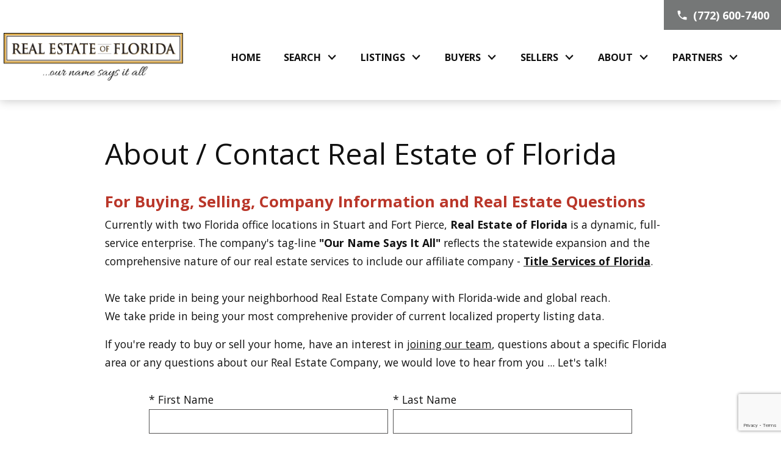

--- FILE ---
content_type: text/html; charset=UTF-8
request_url: https://www.realestateofflorida.com/contact
body_size: 10804
content:
<!DOCTYPE html>
<html lang="en">
<head>
          <link rel="preconnect" href="https://fonts.gstatic.com/" crossorigin>
        <link href="https://fonts.googleapis.com/css2?family=Open+Sans:ital,wght@0,300;0,400;0,700;1,400;1,700&display=swap" rel="stylesheet">
<link rel="stylesheet" href="https://www.realestateofflorida.com/site.css" TYPE="text/css">


  <title>Contact Real Estate of Florida | (772) 600-7400 | Real Estate Brokerage</title>

  <meta name="viewport" content="width=device-width, initial-scale=1">
  <meta http-equiv="Content-Type" content="text/html;charset=utf-8">
<meta name="format-detection" content="telephone=no">
<meta http-equiv="x-ua-compatible" content="ie=edge">
	<meta name="description" content="Contact Real Estate of Florida to buy or sell your home or for any questions about Florida Real Estate. Call us today at 772-600-7400!!">
	<meta name="keywords" content="Real Estate of Florida contact information">
			<meta name="google-site-verification" content="zMnbtvskDapVLl_SEkX57mTmZxIR0aMVVykRFNmB4Ck">
				<meta name="msvalidate.01" content="A1847E9F2496ED25B8A7C695D584FAE5">
	            <link rel="canonical" href="https://www.realestateofflorida.com/contact">
    
  
    <!-- Global site tag (gtag.js) - Google Analytics -->
  <script async src="https://www.googletagmanager.com/gtag/js?id=G-MBJBYFLSK8"></script>


<script>
  window.dataLayer = window.dataLayer || [];
  function gtag(){
    dataLayer.push(arguments);
  }
  gtag('js', new Date());

    gtag('config', 'G-MBJBYFLSK8',
    {
      'cookie_flags': 'secure;samesite=none',
    }
  );
  
    gtag('config', 'AW-380319446');
  
  function gtag_report_conversion(form_id, form_name) {
    gtag('event', 'conversion', {
      'event': 'conversion',
      'form_id': form_id,
      'form_name': form_name
    });
    return false;
  }

  </script>

    <script>
        !function(f,b,e,v,n,t,s){if(f.fbq)return;n=f.fbq=function(){n.callMethod?
            n.callMethod.apply(n,arguments):n.queue.push(arguments)};if(!f._fbq)f._fbq=n;
            n.push=n;n.loaded=!0;n.version='2.0';n.queue=[];t=b.createElement(e);t.async=!0;
            t.src=v;s=b.getElementsByTagName(e)[0];s.parentNode.insertBefore(t,s)}(window,
            document,'script','https://connect.facebook.net/en_US/fbevents.js');
        fbq('init', '320270179746219');
        fbq('track', 'PageView');
    </script>



<!-- Google Tag Manager -->
<script>(function(w,d,s,l,i){w[l]=w[l]||[];w[l].push({'gtm.start':
new Date().getTime(),event:'gtm.js'});var f=d.getElementsByTagName(s)[0],
j=d.createElement(s),dl=l!='dataLayer'?'&l='+l:'';j.async=true;j.src=
'https://www.googletagmanager.com/gtm.js?id='+i+dl;f.parentNode.insertBefore(j,f);
})(window,document,'script','dataLayer','GTM-NWCWFP3F');</script>
<!-- End Google Tag Manager --><meta name="google-site-verification" content="gCX21U_At6WcICdmIcWKSMlpaVLf7IIXO421AMEzLRk" /><meta name="facebook-domain-verification" content="i8o3m9t0g39x0ngwk30yokbk15qrm3" /><meta name="google-site-verification" content="vHvU21w5nwREGW8D_MfR0flSV-sEVqgw6uu8VagSq2U" /><link rel="apple-touch-icon" sizes="180x180" href="https://reappdata.global.ssl.fastly.net/site_data/realestateofflorida/editor_assets/favicons/apple-touch-icon.png">
<link rel="icon" type="image/png" sizes="192x192" href="https://reappdata.global.ssl.fastly.net/site_data/realestateofflorida/editor_assets/favicons/android-chrome-192x192.png">
<link rel="icon" type="image/png" sizes="512x512" href="https://reappdata.global.ssl.fastly.net/site_data/realestateofflorida/editor_assets/favicons/android-chrome-512x512.png">
<link rel="icon" type="image/png" sizes="32x32" href="https://reappdata.global.ssl.fastly.net/site_data/realestateofflorida/editor_assets/favicons/favicon-32x32.png">
<link rel="icon" type="image/png" sizes="16x16" href="https://reappdata.global.ssl.fastly.net/site_data/realestateofflorida/editor_assets/favicons/favicon-16x16.png">
<meta name="msapplication-TileColor" content="#ac8a4b">
<meta name="msapplication-square150x150logo" content="https://reappdata.global.ssl.fastly.net/site_data/realestateofflorida/editor_assets/favicons/mstile-150x150.png">
<meta name="theme-color" content="#ac8a4b"><!-- Global site tag (gtag.js) - Google Ads: 380319446 -->
<script async src="https://www.googletagmanager.com/gtag/js?id=AW-380319446"></script>
<script>
  window.dataLayer = window.dataLayer || [];
  function gtag(){dataLayer.push(arguments);}
  gtag('js', new Date());

  gtag('config', 'AW-380319446');
</script>
</head>
<body id="contact" class="wide">
  <div id="divback" class="section-">
    <div
      class="top top-interior "
      data-bg="https://reappdata.global.ssl.fastly.net/site_data/realestateofflorida/design_assets/f0d8bg-hero.jpg"    >
      <header class="header-main dak-box-shadow-md ">
                <a href="#main" class="dak-skip-to-main">Skip to main content</a>
                <div class="dak-contain-xxl">
                  <div class="dak-flex-container dak-flex-v-center">
                        <div class="dak-cell dak-shrink dak-pad-6">
              <a href="https://www.realestateofflorida.com" class="logo">
                <img
                  loading="lazy" src="https://reappdata.global.ssl.fastly.net/site_data/realestateofflorida/layouts/beach-2-2/images/logo-tagline.png"
                  alt="Real Estate of Florida - Our Name Says it All"
                  width="621"
                  height="168"
                >
              </a>
            </div>
                        <div class="dak-cell dak-auto dak-pad-6 ">
              <nav class="dakMenu dakMenu_collapsed" data-menushrink="992" aria-label="Main">
    <button id="dak-main-menu-open" class="dakMenu__toggle" aria-expanded="false" aria-controls="dak-main-menu" aria-label="Open main menu">
        <span class="sr-only">Open main menu</span>
        <span class="dakMenu__toggleicon" aria-hidden="true"></span>
    </button>
    <ul class="dakMenu__list" id="dak-main-menu">
                                                                        <li class="menu-1
                         menu_first  dakMenu__menuItem-home dakMenu__menuItem">
                <a href="https://www.realestateofflorida.com"
                   >
                    Home
                </a>
                            </li>
                                                                                                                                                                                                                                                                                                                                                                <li class="menu-2
                       has-submenu     dakMenu__menuItem-search dakMenu__menuItem">
                <a href="https://www.realestateofflorida.com/custom-search"
                   >
                    Search
                </a>
                                    <ul>
                                                    <li class="dakMenu__submenuItem dakMenu__submenuItem-florida-home-search">
                                <a href="https://www.realestateofflorida.com/buyers"
                                   >
                                    Florida Home Search
                                </a>
                            </li>
                                                    <li class="dakMenu__submenuItem dakMenu__submenuItem-search-by-county">
                                <a href="https://www.realestateofflorida.com/custom-search"
                                   >
                                    Search by County
                                </a>
                            </li>
                                                    <li class="dakMenu__submenuItem dakMenu__submenuItem-search-by-city">
                                <a href="https://www.realestateofflorida.com/the-area"
                                   >
                                    Search by City
                                </a>
                            </li>
                                                    <li class="dakMenu__submenuItem dakMenu__submenuItem-search-neighborhoods">
                                <a href="https://www.realestateofflorida.com/neighborhood-results.php"
                                   >
                                    Search Neighborhoods
                                </a>
                            </li>
                                                    <li class="dakMenu__submenuItem dakMenu__submenuItem-search-se-florida">
                                <a href="https://search.realestateofflorida.com/search/results/SE-Florida-Homes-For-Sale"
                                   >
                                    Search SE Florida
                                </a>
                            </li>
                                                    <li class="dakMenu__submenuItem dakMenu__submenuItem-search-treasure-coast">
                                <a href="https://www.realestateofflorida.com/counties"
                                   >
                                    Search Treasure Coast
                                </a>
                            </li>
                                                    <li class="dakMenu__submenuItem dakMenu__submenuItem-central--southwest-fl">
                                <a href="https://realestate.realestateofflorida.com/search/results/central-and-sw-florida-homes-for-sale"
                                   >
                                    Central & Southwest FL
                                </a>
                            </li>
                                                    <li class="dakMenu__submenuItem dakMenu__submenuItem-search-martin-county">
                                <a href="https://www.realestateofflorida.com/martin-county"
                                   >
                                    Search Martin County
                                </a>
                            </li>
                                                    <li class="dakMenu__submenuItem dakMenu__submenuItem-indian-river-county">
                                <a href="https://www.realestateofflorida.com/indian-river-county"
                                   >
                                    Indian River County
                                </a>
                            </li>
                                                    <li class="dakMenu__submenuItem dakMenu__submenuItem-new-construction">
                                <a href="https://www.realestateofflorida.com/new-construction"
                                   >
                                    New Construction
                                </a>
                            </li>
                                            </ul>
                            </li>
                                                                                                                                                                                                                                                                                                                                    <li class="menu-3
                       has-submenu     dakMenu__menuItem-listings dakMenu__menuItem">
                <a href="https://www.realestateofflorida.com/all-listings"
                   >
                    Listings
                </a>
                                    <ul>
                                                    <li class="dakMenu__submenuItem dakMenu__submenuItem-our-featured-listings">
                                <a href="https://www.realestateofflorida.com/all-listings"
                                   >
                                    Our Featured Listings
                                </a>
                            </li>
                                                    <li class="dakMenu__submenuItem dakMenu__submenuItem-luxury-home-listings">
                                <a href="https://search.realestateofflorida.com/search/results/luxury-listings"
                                   >
                                    Luxury Home Listings
                                </a>
                            </li>
                                                    <li class="dakMenu__submenuItem dakMenu__submenuItem-water-view-listings">
                                <a href="https://search.realestateofflorida.com/search/results/waterfront-homes"
                                   target="_blank" rel="noopener">
                                    Water View Listings
                                </a>
                            </li>
                                                    <li class="dakMenu__submenuItem dakMenu__submenuItem-condo-home-listings">
                                <a href="https://search.realestateofflorida.com/search/results/condo-home-listings"
                                   >
                                    Condo Home Listings
                                </a>
                            </li>
                                                    <li class="dakMenu__submenuItem dakMenu__submenuItem-new-home-listings">
                                <a href="https://search.realestateofflorida.com/search/results/treasure-coast-new-construction-homes"
                                   >
                                    New Home Listings
                                </a>
                            </li>
                                                    <li class="dakMenu__submenuItem dakMenu__submenuItem-55-living-listings">
                                <a href="https://realestate.realestateofflorida.com/search/results/55-plus-community-homes-for-sale"
                                   target="_blank" rel="noopener">
                                    55+ Living Listings
                                </a>
                            </li>
                                                    <li class="dakMenu__submenuItem dakMenu__submenuItem-vacant-land-listings">
                                <a href="https://search.realestateofflorida.com/search/results/Vacant-land-for-sale"
                                   >
                                    Vacant Land Listings
                                </a>
                            </li>
                                                    <li class="dakMenu__submenuItem dakMenu__submenuItem-golf-home-listings">
                                <a href="https://www.floridagolfandluxury.com"
                                   target="_blank" rel="noopener">
                                    Golf Home Listings
                                </a>
                            </li>
                                                    <li class="dakMenu__submenuItem dakMenu__submenuItem-rental-income-listings">
                                <a href="https://search.realestateofflorida.com/search/results/condo-home-listings#1"
                                   >
                                    Rental Income Listings
                                </a>
                            </li>
                                                    <li class="dakMenu__submenuItem dakMenu__submenuItem-neighborhood-listings">
                                <a href="https://www.realestateofflorida.com/neighborhood-results.php"
                                   target="_blank" rel="noopener">
                                    Neighborhood Listings
                                </a>
                            </li>
                                            </ul>
                            </li>
                                                                                                                                                                                                                                                <li class="menu-4
                       has-submenu     dakMenu__menuItem-buyers dakMenu__menuItem">
                <a href="https://www.realestateofflorida.com/buyers"
                   >
                    Buyers
                </a>
                                    <ul>
                                                    <li class="dakMenu__submenuItem dakMenu__submenuItem-dream-home-search">
                                <a href="https://www.realestateofflorida.com/buyers"
                                   >
                                    Dream Home Search
                                </a>
                            </li>
                                                    <li class="dakMenu__submenuItem dakMenu__submenuItem-receive-listing-alerts">
                                <a href="https://www.realestateofflorida.com/instant-alerts"
                                   >
                                    Receive Listing Alerts
                                </a>
                            </li>
                                                    <li class="dakMenu__submenuItem dakMenu__submenuItem-steps-to-buying">
                                <a href="https://www.realestateofflorida.com/home-buying-process"
                                   >
                                    Steps to Buying
                                </a>
                            </li>
                                                    <li class="dakMenu__submenuItem dakMenu__submenuItem-first-time-buyers">
                                <a href="https://www.realestateofflorida.com/first-time-home-buyers"
                                   >
                                    First Time Buyers
                                </a>
                            </li>
                                                    <li class="dakMenu__submenuItem dakMenu__submenuItem-mortgage-caculator">
                                <a href="https://www.realestateofflorida.com/mortgage"
                                   >
                                    Mortgage Caculator
                                </a>
                            </li>
                                                    <li class="dakMenu__submenuItem dakMenu__submenuItem-new-construction">
                                <a href="https://www.realestateofflorida.com/new-construction"
                                   >
                                    New Construction
                                </a>
                            </li>
                                            </ul>
                            </li>
                                                                                                                                                                                        <li class="menu-5
                       has-submenu     dakMenu__menuItem-sellers dakMenu__menuItem">
                <a href="https://www.realestateofflorida.com/sellers"
                   >
                    Sellers
                </a>
                                    <ul>
                                                    <li class="dakMenu__submenuItem dakMenu__submenuItem-sell-your-home-now">
                                <a href="https://www.realestateofflorida.com/sellers"
                                   >
                                    Sell Your Home Now
                                </a>
                            </li>
                                                    <li class="dakMenu__submenuItem dakMenu__submenuItem-lets-list-your-home">
                                <a href="https://www.realestateofflorida.com/form-list-your-home"
                                   >
                                    Let's List Your Home
                                </a>
                            </li>
                                                    <li class="dakMenu__submenuItem dakMenu__submenuItem-neighborhood-sold-report">
                                <a href="https://www.realestateofflorida.com/form-neighborhood-sold-report"
                                   target="_blank" rel="noopener">
                                    Neighborhood Sold Report
                                </a>
                            </li>
                                                    <li class="dakMenu__submenuItem dakMenu__submenuItem-whats-my-home-worth">
                                <a href="https://www.realestateofflorida.com/form-cma"
                                   target="_blank" rel="noopener">
                                    What's My Home Worth?
                                </a>
                            </li>
                                            </ul>
                            </li>
                                                                                        <li class="menu-6
                       has-submenu  menuselected   dakMenu__menuItem-about- dakMenu__menuItem">
                <a href="https://www.realestateofflorida.com/staff.php"
                   >
                    About 
                </a>
                                    <ul>
                                                    <li class="dakMenu__submenuItem dakMenu__submenuItem-about-us---contact-us">
                                <a href="https://www.realestateofflorida.com/contact"
                                   target="_blank" rel="noopener">
                                    About Us - Contact Us
                                </a>
                            </li>
                                                    <li class="dakMenu__submenuItem dakMenu__submenuItem-meet-the-team">
                                <a href="https://www.realestateofflorida.com/staff.php"
                                   >
                                    Meet the Team
                                </a>
                            </li>
                                                    <li class="dakMenu__submenuItem dakMenu__submenuItem-join-the-team">
                                <a href="https://www.realestateofflorida.com/team"
                                   >
                                    Join the Team
                                </a>
                            </li>
                                                    <li class="dakMenu__submenuItem dakMenu__submenuItem-florida-market-report">
                                <a href="https://www.floridarealtors.org/sites/default/files/2024-03/February-2024-Fla-MSA-summary.pdf"
                                   target="_blank" rel="noopener">
                                    Florida Market Report
                                </a>
                            </li>
                                                    <li class="dakMenu__submenuItem dakMenu__submenuItem-florida-property-buzz">
                                <a href="https://www.twitter.com/REofFlorida"
                                   target="_blank" rel="noopener">
                                    Florida Property BUZZ
                                </a>
                            </li>
                                                    <li class="dakMenu__submenuItem dakMenu__submenuItem-reof-on-facebook">
                                <a href="https://www.facebook.com/realestateofflorida.net"
                                   >
                                    REOF on Facebook
                                </a>
                            </li>
                                            </ul>
                            </li>
                                                                                                                                <li class="menu-7
                       has-submenu    menu_last dakMenu__menuItem-partners dakMenu__menuItem">
                <a href="https://www.realestateofflorida.com/business-category.php"
                   target="_blank" rel="noopener">
                    Partners
                </a>
                                    <ul>
                                                    <li class="dakMenu__submenuItem dakMenu__submenuItem-title-services">
                                <a href="https://titlesf.com/"
                                   >
                                    Title Services
                                </a>
                            </li>
                                                    <li class="dakMenu__submenuItem dakMenu__submenuItem-mortgage-partner">
                                <a href="https://www.umortgage.com/originators/1691120/eric-rosberg"
                                   target="_blank" rel="noopener">
                                    Mortgage Partner
                                </a>
                            </li>
                                                    <li class="dakMenu__submenuItem dakMenu__submenuItem-home-warranty">
                                <a href="https://www.aphw.com"
                                   >
                                    Home Warranty
                                </a>
                            </li>
                                                    <li class="dakMenu__submenuItem dakMenu__submenuItem-florida-realty-buzz">
                                <a href="https://twitter.com/REofFLORIDA"
                                   target="_blank" rel="noopener">
                                    Florida Realty BUZZ
                                </a>
                            </li>
                                                    <li class="dakMenu__submenuItem dakMenu__submenuItem-golf-realty-pros">
                                <a href="https://www.floridagolfandluxury.com/"
                                   target="_blank" rel="noopener">
                                    Golf Realty Pros
                                </a>
                            </li>
                                            </ul>
                            </li>
                <li class="dakMenu__button">
            <button id="dak-main-menu-close" class="dakMenu__close" aria-expanded="false" aria-controls="dak-main-menu" aria-label="Close main menu">
                <span class="sr-only">Close main menu</span>
                <span class="dakMenu__buttonicon" aria-hidden="true"></span>
            </button>
        </li>
    </ul>
    <div class="dakMenu__overlay"></div>
</nav>
              <nav class="dakMenu dakMenu_expanded" data-menushrink="992" aria-label="Main">
    <ul class="dakMenu__list">
                                                                        <li class="menu-1   menu_first  dakMenu__menuItem dakMenu__menuItem-home">
                <a href="https://www.realestateofflorida.com"
                   >
                    Home
                </a>
                            </li>
                                                                                                                                                                                                                                                                                                                                                                <li class="menu-2 has-submenu     dakMenu__menuItem dakMenu__menuItem-search">
                <a href="https://www.realestateofflorida.com/custom-search"
                   >
                    Search
                </a>
                                    <button class="js-menu-button" aria-haspopup="true" aria-expanded="false" aria-label='Show submenu for "Search"'>
                        <span class="dakMenu__arrow" aria-hidden="true"></span>
                    </button>
                    <ul>
                                                    <li class="dakMenu__submenuItem dakMenu__submenuItem-florida-home-search">
                                <a href="https://www.realestateofflorida.com/buyers"
                                   >
                                    Florida Home Search
                                </a>
                            </li>
                                                    <li class="dakMenu__submenuItem dakMenu__submenuItem-search-by-county">
                                <a href="https://www.realestateofflorida.com/custom-search"
                                   >
                                    Search by County
                                </a>
                            </li>
                                                    <li class="dakMenu__submenuItem dakMenu__submenuItem-search-by-city">
                                <a href="https://www.realestateofflorida.com/the-area"
                                   >
                                    Search by City
                                </a>
                            </li>
                                                    <li class="dakMenu__submenuItem dakMenu__submenuItem-search-neighborhoods">
                                <a href="https://www.realestateofflorida.com/neighborhood-results.php"
                                   >
                                    Search Neighborhoods
                                </a>
                            </li>
                                                    <li class="dakMenu__submenuItem dakMenu__submenuItem-search-se-florida">
                                <a href="https://search.realestateofflorida.com/search/results/SE-Florida-Homes-For-Sale"
                                   >
                                    Search SE Florida
                                </a>
                            </li>
                                                    <li class="dakMenu__submenuItem dakMenu__submenuItem-search-treasure-coast">
                                <a href="https://www.realestateofflorida.com/counties"
                                   >
                                    Search Treasure Coast
                                </a>
                            </li>
                                                    <li class="dakMenu__submenuItem dakMenu__submenuItem-central--southwest-fl">
                                <a href="https://realestate.realestateofflorida.com/search/results/central-and-sw-florida-homes-for-sale"
                                   >
                                    Central & Southwest FL
                                </a>
                            </li>
                                                    <li class="dakMenu__submenuItem dakMenu__submenuItem-search-martin-county">
                                <a href="https://www.realestateofflorida.com/martin-county"
                                   >
                                    Search Martin County
                                </a>
                            </li>
                                                    <li class="dakMenu__submenuItem dakMenu__submenuItem-indian-river-county">
                                <a href="https://www.realestateofflorida.com/indian-river-county"
                                   >
                                    Indian River County
                                </a>
                            </li>
                                                    <li class="dakMenu__submenuItem dakMenu__submenuItem-new-construction">
                                <a href="https://www.realestateofflorida.com/new-construction"
                                   >
                                    New Construction
                                </a>
                            </li>
                                            </ul>
                            </li>
                                                                                                                                                                                                                                                                                                                                    <li class="menu-3 has-submenu     dakMenu__menuItem dakMenu__menuItem-listings">
                <a href="https://www.realestateofflorida.com/all-listings"
                   >
                    Listings
                </a>
                                    <button class="js-menu-button" aria-haspopup="true" aria-expanded="false" aria-label='Show submenu for "Listings"'>
                        <span class="dakMenu__arrow" aria-hidden="true"></span>
                    </button>
                    <ul>
                                                    <li class="dakMenu__submenuItem dakMenu__submenuItem-our-featured-listings">
                                <a href="https://www.realestateofflorida.com/all-listings"
                                   >
                                    Our Featured Listings
                                </a>
                            </li>
                                                    <li class="dakMenu__submenuItem dakMenu__submenuItem-luxury-home-listings">
                                <a href="https://search.realestateofflorida.com/search/results/luxury-listings"
                                   >
                                    Luxury Home Listings
                                </a>
                            </li>
                                                    <li class="dakMenu__submenuItem dakMenu__submenuItem-water-view-listings">
                                <a href="https://search.realestateofflorida.com/search/results/waterfront-homes"
                                   target="_blank" rel="noopener">
                                    Water View Listings
                                </a>
                            </li>
                                                    <li class="dakMenu__submenuItem dakMenu__submenuItem-condo-home-listings">
                                <a href="https://search.realestateofflorida.com/search/results/condo-home-listings"
                                   >
                                    Condo Home Listings
                                </a>
                            </li>
                                                    <li class="dakMenu__submenuItem dakMenu__submenuItem-new-home-listings">
                                <a href="https://search.realestateofflorida.com/search/results/treasure-coast-new-construction-homes"
                                   >
                                    New Home Listings
                                </a>
                            </li>
                                                    <li class="dakMenu__submenuItem dakMenu__submenuItem-55-living-listings">
                                <a href="https://realestate.realestateofflorida.com/search/results/55-plus-community-homes-for-sale"
                                   target="_blank" rel="noopener">
                                    55+ Living Listings
                                </a>
                            </li>
                                                    <li class="dakMenu__submenuItem dakMenu__submenuItem-vacant-land-listings">
                                <a href="https://search.realestateofflorida.com/search/results/Vacant-land-for-sale"
                                   >
                                    Vacant Land Listings
                                </a>
                            </li>
                                                    <li class="dakMenu__submenuItem dakMenu__submenuItem-golf-home-listings">
                                <a href="https://www.floridagolfandluxury.com"
                                   target="_blank" rel="noopener">
                                    Golf Home Listings
                                </a>
                            </li>
                                                    <li class="dakMenu__submenuItem dakMenu__submenuItem-rental-income-listings">
                                <a href="https://search.realestateofflorida.com/search/results/condo-home-listings#1"
                                   >
                                    Rental Income Listings
                                </a>
                            </li>
                                                    <li class="dakMenu__submenuItem dakMenu__submenuItem-neighborhood-listings">
                                <a href="https://www.realestateofflorida.com/neighborhood-results.php"
                                   target="_blank" rel="noopener">
                                    Neighborhood Listings
                                </a>
                            </li>
                                            </ul>
                            </li>
                                                                                                                                                                                                                                                <li class="menu-4 has-submenu     dakMenu__menuItem dakMenu__menuItem-buyers">
                <a href="https://www.realestateofflorida.com/buyers"
                   >
                    Buyers
                </a>
                                    <button class="js-menu-button" aria-haspopup="true" aria-expanded="false" aria-label='Show submenu for "Buyers"'>
                        <span class="dakMenu__arrow" aria-hidden="true"></span>
                    </button>
                    <ul>
                                                    <li class="dakMenu__submenuItem dakMenu__submenuItem-dream-home-search">
                                <a href="https://www.realestateofflorida.com/buyers"
                                   >
                                    Dream Home Search
                                </a>
                            </li>
                                                    <li class="dakMenu__submenuItem dakMenu__submenuItem-receive-listing-alerts">
                                <a href="https://www.realestateofflorida.com/instant-alerts"
                                   >
                                    Receive Listing Alerts
                                </a>
                            </li>
                                                    <li class="dakMenu__submenuItem dakMenu__submenuItem-steps-to-buying">
                                <a href="https://www.realestateofflorida.com/home-buying-process"
                                   >
                                    Steps to Buying
                                </a>
                            </li>
                                                    <li class="dakMenu__submenuItem dakMenu__submenuItem-first-time-buyers">
                                <a href="https://www.realestateofflorida.com/first-time-home-buyers"
                                   >
                                    First Time Buyers
                                </a>
                            </li>
                                                    <li class="dakMenu__submenuItem dakMenu__submenuItem-mortgage-caculator">
                                <a href="https://www.realestateofflorida.com/mortgage"
                                   >
                                    Mortgage Caculator
                                </a>
                            </li>
                                                    <li class="dakMenu__submenuItem dakMenu__submenuItem-new-construction">
                                <a href="https://www.realestateofflorida.com/new-construction"
                                   >
                                    New Construction
                                </a>
                            </li>
                                            </ul>
                            </li>
                                                                                                                                                                                        <li class="menu-5 has-submenu     dakMenu__menuItem dakMenu__menuItem-sellers">
                <a href="https://www.realestateofflorida.com/sellers"
                   >
                    Sellers
                </a>
                                    <button class="js-menu-button" aria-haspopup="true" aria-expanded="false" aria-label='Show submenu for "Sellers"'>
                        <span class="dakMenu__arrow" aria-hidden="true"></span>
                    </button>
                    <ul>
                                                    <li class="dakMenu__submenuItem dakMenu__submenuItem-sell-your-home-now">
                                <a href="https://www.realestateofflorida.com/sellers"
                                   >
                                    Sell Your Home Now
                                </a>
                            </li>
                                                    <li class="dakMenu__submenuItem dakMenu__submenuItem-lets-list-your-home">
                                <a href="https://www.realestateofflorida.com/form-list-your-home"
                                   >
                                    Let's List Your Home
                                </a>
                            </li>
                                                    <li class="dakMenu__submenuItem dakMenu__submenuItem-neighborhood-sold-report">
                                <a href="https://www.realestateofflorida.com/form-neighborhood-sold-report"
                                   target="_blank" rel="noopener">
                                    Neighborhood Sold Report
                                </a>
                            </li>
                                                    <li class="dakMenu__submenuItem dakMenu__submenuItem-whats-my-home-worth">
                                <a href="https://www.realestateofflorida.com/form-cma"
                                   target="_blank" rel="noopener">
                                    What's My Home Worth?
                                </a>
                            </li>
                                            </ul>
                            </li>
                                                                                        <li class="menu-6 has-submenu  menuselected   dakMenu__menuItem dakMenu__menuItem-about-">
                <a href="https://www.realestateofflorida.com/staff.php"
                   >
                    About 
                </a>
                                    <button class="js-menu-button" aria-haspopup="true" aria-expanded="false" aria-label='Show submenu for "About "'>
                        <span class="dakMenu__arrow" aria-hidden="true"></span>
                    </button>
                    <ul>
                                                    <li class="dakMenu__submenuItem dakMenu__submenuItem-about-us---contact-us">
                                <a href="https://www.realestateofflorida.com/contact"
                                   target="_blank" rel="noopener">
                                    About Us - Contact Us
                                </a>
                            </li>
                                                    <li class="dakMenu__submenuItem dakMenu__submenuItem-meet-the-team">
                                <a href="https://www.realestateofflorida.com/staff.php"
                                   >
                                    Meet the Team
                                </a>
                            </li>
                                                    <li class="dakMenu__submenuItem dakMenu__submenuItem-join-the-team">
                                <a href="https://www.realestateofflorida.com/team"
                                   >
                                    Join the Team
                                </a>
                            </li>
                                                    <li class="dakMenu__submenuItem dakMenu__submenuItem-florida-market-report">
                                <a href="https://www.floridarealtors.org/sites/default/files/2024-03/February-2024-Fla-MSA-summary.pdf"
                                   target="_blank" rel="noopener">
                                    Florida Market Report
                                </a>
                            </li>
                                                    <li class="dakMenu__submenuItem dakMenu__submenuItem-florida-property-buzz">
                                <a href="https://www.twitter.com/REofFlorida"
                                   target="_blank" rel="noopener">
                                    Florida Property BUZZ
                                </a>
                            </li>
                                                    <li class="dakMenu__submenuItem dakMenu__submenuItem-reof-on-facebook">
                                <a href="https://www.facebook.com/realestateofflorida.net"
                                   >
                                    REOF on Facebook
                                </a>
                            </li>
                                            </ul>
                            </li>
                                                                                                                                <li class="menu-7 has-submenu    menu_last dakMenu__menuItem dakMenu__menuItem-partners">
                <a href="https://www.realestateofflorida.com/business-category.php"
                   target="_blank" rel="noopener">
                    Partners
                </a>
                                    <button class="js-menu-button" aria-haspopup="true" aria-expanded="false" aria-label='Show submenu for "Partners"'>
                        <span class="dakMenu__arrow" aria-hidden="true"></span>
                    </button>
                    <ul>
                                                    <li class="dakMenu__submenuItem dakMenu__submenuItem-title-services">
                                <a href="https://titlesf.com/"
                                   >
                                    Title Services
                                </a>
                            </li>
                                                    <li class="dakMenu__submenuItem dakMenu__submenuItem-mortgage-partner">
                                <a href="https://www.umortgage.com/originators/1691120/eric-rosberg"
                                   target="_blank" rel="noopener">
                                    Mortgage Partner
                                </a>
                            </li>
                                                    <li class="dakMenu__submenuItem dakMenu__submenuItem-home-warranty">
                                <a href="https://www.aphw.com"
                                   >
                                    Home Warranty
                                </a>
                            </li>
                                                    <li class="dakMenu__submenuItem dakMenu__submenuItem-florida-realty-buzz">
                                <a href="https://twitter.com/REofFLORIDA"
                                   target="_blank" rel="noopener">
                                    Florida Realty BUZZ
                                </a>
                            </li>
                                                    <li class="dakMenu__submenuItem dakMenu__submenuItem-golf-realty-pros">
                                <a href="https://www.floridagolfandluxury.com/"
                                   target="_blank" rel="noopener">
                                    Golf Realty Pros
                                </a>
                            </li>
                                            </ul>
                            </li>
            </ul>
</nav>
            </div>
            <div class="dak-cell dak-shrink">
                            <a
                href="tel:7726007400"
                aria-label="Call (772) 600-7400"
                class="h-contact"
              >
                <img loading="lazy" src="https://www.realestateofflorida.com/icons/material/phone/ffffff" alt="" width="20" height="20">
                <span>(772) 600-7400</span>
              </a>
                          </div>
          </div>
                </div>
              </header>
          </div> <!--end top-->

    <main role="main" id="main" tabindex="-1">
                        
      <div id="root">
        <div class="inner-content">
                    <div
            id="primary-column"
            class="primary-column has-content "
            data-role="page"
          >
            <div class="content-pad" data-role="content">
                                                            <h1 class="page">About / Contact Real Estate of Florida</h1>
                        
            <div id="content_body" class="content_body">
                              <h4><strong><span style="color: #ba372a;"><br />For Buying, Selling, Company Information and Real Estate Questions</span></strong></h4>
<p>Currently with two Florida office locations in Stuart and Fort Pierce, <strong>Real Estate of Florida</strong> is a dynamic, full-service enterprise. The company's tag-line <strong>"Our Name Says It All"</strong> reflects the statewide expansion and the comprehensive nature of our real estate services to include our affiliate company - <a href="https://titlesf.com/" target="_blank" rel="noopener"><strong>Title Services of Florida</strong></a>. <br /><br />We take pride in being your neighborhood Real Estate Company with Florida-wide and global reach.<br />We take pride in being your most comprehenive provider of current localized property listing data.</p>
<p>If you're ready to buy or sell your home, have an interest in <a href="https://www.realestateofflorida.com/team" target="_blank" rel="noopener">joining our team</a>, questions about a specific Florida area or any questions about our Real Estate Company, we would love to hear from you ... Let's talk!</p>
<p></p>
                                        </div>
            <div id="system_body">
                              <div id="d5_module" class=" d5m_width_920"><div  class="standard-form d5_dropin" data-recaptchaId="recaptcha_5a10f8">
        <form  action="" method="post" novalidate>
                  <input type="hidden" id="g-recaptcha-response" name="g-recaptcha-response" class="g-recaptcha-response">
          <input type="hidden" name="action" value="checkrecaptcha">
        		                                							    <fieldset class="fieldset-1" aria-label="Information">
							    <legend></legend>
							    <div class="d5m-fieldset-wrap">
                                <div
    class="form-field form-textbox field-first_name"
    data-role="fieldcontain"
>
    <label
        for="input-first_name"
        id="label-first_name"
    >
        * First Name
    </label>
    <input
        type="text"
        id="input-first_name"
        name="first_name"
        value=""
        aria-required="true"            />
      </div>

                                                            <div
    class="form-field form-textbox field-last_name"
    data-role="fieldcontain"
>
    <label
        for="input-last_name"
        id="label-last_name"
    >
        * Last Name
    </label>
    <input
        type="text"
        id="input-last_name"
        name="last_name"
        value=""
        aria-required="true"            />
      </div>

                                                            <div
    class="form-field form-textbox field-eci"
    data-role="fieldcontain"
>
    <label
        for="input-eci"
        id="label-eci"
    >
        * Email
    </label>
    <input
        type="email"
        id="input-eci"
        name="eci"
        value=""
        aria-required="true"            />
      </div>
<input type="hidden" name="email" value="" class="email" />

                                                            <div
    class="form-field form-textbox field-home_phone"
    data-role="fieldcontain"
>
    <label
        for="input-home_phone"
        id="label-home_phone"
    >
         Phone
    </label>
    <input
        type="tel"
        id="input-home_phone"
        name="home_phone"
        value=""
                    />
      </div>

                							    </div>
							    </fieldset>
                            		                                							    <fieldset class="fieldset-2" aria-label="Information">
							    <legend></legend>
							    <div class="d5m-fieldset-wrap">
                                <div
    class="form-field form-textarea field-comments"
    data-role="fieldcontain"
>
    <label for="textarea-comments" id="label-comments">
            Questions/Comments</label>
    <textarea
        id="textarea-comments"
        name="comments"
                >
    </textarea>
    </div>

                							    </div>
							    </fieldset>
                            		                		    
        <input type="hidden" name="f_token" value="2a2f4ea1a68456e7600bc29e0f723a7f5dc9a4e0b67be0c96fedc28892aad42e">
        <input type="hidden" name="p_form_type" value="1">
        <input type="hidden" name="referrer" value="">
                        <input type="hidden" name="p_source" value="195">
                    <input type="hidden" name="dvc" id="dvc-195" class="dvc" value="0">
<div class="market_disclosure">
    <input type="hidden" id="market_optin_input-195" class="market_optin_input" name="market_optin" value="1">
    <span id="market_optin-195" class="market_optin">
        By giving us your phone number and email address, you are giving Real Estate of Florida permission to contact you via email, phone, or text.
    </span>
</div>

        
        <div class="submitthis">
            <div class="form-submit">
                <input type="submit" value="Send Now" class="form-btn g-recaptcha-btn" name="save">
            </div>
        </div>
        
    </form>
</div></div>
                          </div>
            <div id="options_body">
              
            </div>
                      </div>          </div>                              <div class="clear"></div>
        </div>      </div>            <div class="clear"></div>
    </main>
    <footer class="footer-main dak-footer-main dak-py-5 dak-px-1">
      <div class="dak-contain-xxl">
        <div class="dak-mb-2">
          <nav class='d5-nav-footer' aria-label='Footer'>
    <ul class='footer-menu'>
                    <li class="footer-menu-home">
                                <a href="https://www.realestateofflorida.com" >Home</a>
            </li>
                    <li class="footer-menu-search">
                                <a href="https://www.realestateofflorida.com/custom-search" >Search</a>
            </li>
                    <li class="footer-menu-listings">
                                <a href="https://www.realestateofflorida.com/all-listings" >Listings</a>
            </li>
                    <li class="footer-menu-buyers">
                                <a href="https://www.realestateofflorida.com/buyers" >Buyers</a>
            </li>
                    <li class="footer-menu-sellers">
                                <a href="https://www.realestateofflorida.com/sellers" >Sellers</a>
            </li>
                    <li class="footer-menu-about-">
                                <a href="https://www.realestateofflorida.com/staff.php" >About </a>
            </li>
                    <li class="footer-menu-partners">
                                <a href="https://www.realestateofflorida.com/business-category.php" rel="noopener" target="_blank">Partners</a>
            </li>
            </ul>
</nav>
        </div>
        <div class="dak-flex-container">
          <div class="dak-grid-12 dak-grid-lg-5 dak-p-1">
            <div class="u-contain-384">
              <a href="https://www.realestateofflorida.com" class="logo">
                <img
                  loading="lazy" src="https://reappdata.global.ssl.fastly.net/site_data/realestateofflorida/layouts/beach-2-2/images/logo-tagline-white.png"
                  alt="Real Estate of Florida - Our Name Says it All"
                  width="621"
                  height="168"
                >
              </a>
              <div class="dak-my-2">
                
              </div>
              
            </div>
          </div>
          <div class="dak-grid-12 dak-grid-lg-7 dak-p-1 f-block-2">
            <div class="footer-contact">
                              <p>Website is a service of Real Estate of Florida</p>
<p>2391 SE Ocean Blvd, Stuart, FL 34996 | <a href="tel:(772) 600-7400">(772) 600-7400</a> | <a href="mailto:reofstuart@gmail.com">reofstuart@gmail.com</a> | <a href="/sitemap.php">Sitemap</a></p>
                          </div>
            <div class="dakno dak-mt-2">
              <p>Copyright &copy; 2026 |
                Information deemed reliable, but not guaranteed. |
                <a href="https://www.realestateofflorida.com/privacy.php">Privacy Policy</a> |
                <a href="https://www.realestateofflorida.com/accessibility">Accessibility</a>
              </p>
              <p class="dakno-disclaimer">
	<a target="_blank"
		 rel="noopener nofollow" class="dak open-new-window"
		 href="https://www.dakno.com/t?source_string=website_footer&page_url=%2Findex.php"
		 aria-describedby="new-window-0"
	>
		Real Estate Web Design
    <svg xmlns="http://www.w3.org/2000/svg" viewBox="0 0 496 512" width="12" height="12" aria-hidden="true" focusable="false">
      <path fill="currentColor" d="M432,320H400a16,16,0,0,0-16,16V448H64V128H208a16,16,0,0,0,16-16V80a16,16,0,0,0-16-16H48A48,48,0,0,0,0,112V464a48,48,0,0,0,48,48H400a48,48,0,0,0,48-48V336A16,16,0,0,0,432,320ZM488,0h-128c-21.37,0-32.05,25.91-17,41l35.73,35.73L135,320.37a24,24,0,0,0,0,34L157.67,377a24,24,0,0,0,34,0L435.28,133.32,471,169c15,15,41,4.5,41-17V24A24,24,0,0,0,488,0Z"/>
    </svg>
	</a>
	 by
	<a class="dak open-new-window"
		 href="https://www.dakno.com/t?source_string=website_footer&page_url=%2Findex.php"
		 target="_blank" rel="noopener nofollow"
		 aria-describedby="new-window-0"
	>
		Dakno Marketing
    <svg xmlns="http://www.w3.org/2000/svg" viewBox="0 0 496 512" width="12" height="12" aria-hidden="true" focusable="false">
      <path fill="currentColor" d="M432,320H400a16,16,0,0,0-16,16V448H64V128H208a16,16,0,0,0,16-16V80a16,16,0,0,0-16-16H48A48,48,0,0,0,0,112V464a48,48,0,0,0,48,48H400a48,48,0,0,0,48-48V336A16,16,0,0,0,432,320ZM488,0h-128c-21.37,0-32.05,25.91-17,41l35.73,35.73L135,320.37a24,24,0,0,0,0,34L157.67,377a24,24,0,0,0,34,0L435.28,133.32,471,169c15,15,41,4.5,41-17V24A24,24,0,0,0,488,0Z"/>
    </svg>.
		</a>
</p>
<div hidden>
	<span id="new-window-0">Opens in a new window.</span>
</div>
            </div>            <div class="footer-logos dak-mt-2">
              <img
                loading="lazy" src="https://www.realestateofflorida.com/icons/logos/realtor/ffffff"
                width="45"
                height="45"
                alt="REALTOR&reg;"
              />
              <img
                loading="lazy" src="https://www.realestateofflorida.com/icons/logos/eho/ffffff"
                width="45"
                height="45"
                alt="Equal Housing Opportunity"
              />
            </div>
          </div>
        </div>
      </div>
    </footer>  </div>
  
  <script type="text/javascript">
    function menuwidthcheck() {
      var mini = document.querySelector('#mini');
      if (mini && window.matchMedia('(min-width: 851px)').matches && mini.classList.contains('mini-bottom')) {
        mini.classList.remove('mini-bottom');
      } else if (mini && !(window.matchMedia('(min-width: 851px)').matches)) {
        mini.classList.add('mini-bottom');
      }
    }
    menuwidthcheck();
    window.addEventListener('resize', menuwidthcheck);
    window.addEventListener('orientationchange', menuwidthcheck);

      </script>

      <script src="https://reappdata.global.ssl.fastly.net/lib/realestate_solution/js/frontend/loadFiles.min.js"></script>
    
    <noscript id="leaflet_deferred-styles">
    <link rel="stylesheet" href="https://reappdata.global.ssl.fastly.net/lib/realestate_solution/js/leaflet/1.4.0/leaflet.min.css" />
</noscript>
<div class="mapjs_container"></div>
<script type="text/javascript">
    window.maptiler_api_key = 'MnwsyZ0XBVmEv1SWrWRY';
</script>
<script type="text/javascript">

    function dak_map_js_lazyload() {
        'use strict';
        var options = {
            rootMargin: '200px',
            threshold: 0
        };
        var map = document.querySelector('.dak_map');

        if ('IntersectionObserver' in window) {
            var observer = new IntersectionObserver(
                function (entries, observer) {
                    var isIntersecting = typeof entries[0].isIntersecting === 'boolean' ? entries[0].isIntersecting : entries[0].intersectionRatio > 0;
                    if (isIntersecting) {
                        dak_map_load();
                        observer.unobserve(map);
                    }
                },
                options
            );
            observer.observe(map);
        }
        else {
            dak_map_load();
        }
    }

    function dak_map_load() {
        var mapJSList = [];
        mapJSList.push('<script src="https://reappdata.global.ssl.fastly.net/lib/realestate_solution/js/leaflet/1.4.0/leaflet.js"><\/script>');
        mapJSList.push('<script src="https://reappdata.global.ssl.fastly.net/lib/realestate_solution/js/frontend/map.min.js"><\/script>');
        loadJSUrls(mapJSList, '.mapjs_container');
        window.addEventListener('DOMContentLoaded', loadMaps);

        var raf = window.requestAnimationFrame || window.mozRequestAnimationFrame ||
            window.webkitRequestAnimationFrame || window.msRequestAnimationFrame;
        if (raf) raf(function() { window.setTimeout(loadDeferredStyles("leaflet_deferred-styles"), 0); });
        else window.addEventListener('load', loadDeferredStyles("leaflet_deferred-styles"));
    }

    function loadMaps() {
        if (typeof dakMaps !== "undefined") {
            if (document.getElementById('d5m_map')) {
                if (!document.getElementById('d5m_map').classList.contains('leaflet-container')) {
                    dak_map_init();
                }
            }
            if (document.getElementById('d5widget_map')) {
                if (!document.getElementById('d5widget_map').classList.contains('leaflet-container')) {
                    dak_widget_map_init();
                }
            }
            if (document.getElementById('d5area_map')) {
                if (!document.getElementById('d5area_map').classList.contains('leaflet-container')) {
                    dak_map_init();
                }
            }
          if (document.getElementById('dapropmap')) {
            if (!document.getElementById('dapropmap').classList.contains('leaflet-container')) {
              initPropertyMap();
            }
          }
          if (document.getElementById('dacnmap')) {
            if (!document.getElementById('dacnmap').classList.contains('leaflet-container')) {
              initCondoMap();
            }
          }
        }
    }

    if (document.querySelector('.dak_map')) {
        dak_map_js_lazyload();
    }
</script>




    <script src="https://reappdata.global.ssl.fastly.net/dist/js/site.aa6e76e4c45b4466f6de.js"></script>
    <div class="jsContainer"></div>
    <script>
      var jsList = [];
      if (document.querySelector('.dak-react') || document.querySelector('.dak-react-sellerform')) {
        jsList.push('<script src="https://reappdata.global.ssl.fastly.net/dist/js/bundle.2603a30c64d26ebaf619.js"><\/script>');
        if (document.querySelector('.dak-react')) {
          jsList.push('<script src="https://reappdata.global.ssl.fastly.net/dist/js/frontend.ff206d0134c092f3f9c6.js"><\/script>');
        }
        if (document.querySelector('.dak-react-sellerform')) {
          jsList.push('<script src="https://reappdata.global.ssl.fastly.net/dist/js/sellerform.dbbb0f22fce4e22c686d.js"><\/script>');
        }
      }
      if (document.querySelector('.didx-carousel')
          || document.querySelector('.property-grid-async')
          || document.querySelector('.didx-grid')
          || document.querySelector('.d5-grid-results')
          || document.querySelector('.dak_photos--main')
      ) {
        jsList.push('<script src="https://reappdata.global.ssl.fastly.net/dist/js/gridgallery.762fcde19a82e15cf342.js"><\/script>');
      }
      if (document.querySelector('.d5-js-idx-count')) {
        jsList.push('<script src="https://reappdata.global.ssl.fastly.net/dist/js/searchCount.71bdde49ab270e22e727.js"><\/script>');
      }
      if (document.querySelector('.d5-js-idx-stats')) {
        jsList.push('<script src="https://reappdata.global.ssl.fastly.net/dist/js/searchStats.4e4775970992ef3b7fe4.js"><\/script>');
      }
      if (document.querySelector('.d5-js-idx-sqft')) {
        jsList.push('<script src="https://reappdata.global.ssl.fastly.net/dist/js/searchSqft.12067c823e97e181d042.js"><\/script>');
      }
      if (document.querySelector('.dak-js-list')) {
        jsList.push('<script src="https://reappdata.global.ssl.fastly.net/dist/js/dropdown.0a361d2c7aa439e469cd.js"><\/script>');
      }
      if (document.querySelector('.dak-js-tabs-container')) {
        jsList.push('<script src="https://reappdata.global.ssl.fastly.net/dist/js/tabs.ebd4d1a90760f5898643.js"><\/script>');
      }
            if (document.getElementById("minicontact") || document.querySelectorAll(".standard-form")) {
        jsList.push('<script src="https://www.google.com/recaptcha/api.js?render=6LfVyAseAAAAAEAmQk_uqUBCJAXErePIo9h8sTQy"><\/script>');
      }
      
      if (jsList) {
        loadJSUrls(jsList, '.jsContainer');
      }
    </script>




<!-- Google Tag Manager (noscript) -->
<noscript><iframe class="lazyload" src="" loading="lazy" data-src="https://www.googletagmanager.com/ns.html?id=GTM-NWCWFP3F"
height="0" width="0" style="display:none;visibility:hidden"></iframe></noscript>
<!-- End Google Tag Manager (noscript) -->
</body>
</html>


--- FILE ---
content_type: text/html; charset=utf-8
request_url: https://www.google.com/recaptcha/api2/anchor?ar=1&k=6LfVyAseAAAAAEAmQk_uqUBCJAXErePIo9h8sTQy&co=aHR0cHM6Ly93d3cucmVhbGVzdGF0ZW9mZmxvcmlkYS5jb206NDQz&hl=en&v=PoyoqOPhxBO7pBk68S4YbpHZ&size=invisible&anchor-ms=20000&execute-ms=30000&cb=ryb5hnyqvphf
body_size: 48857
content:
<!DOCTYPE HTML><html dir="ltr" lang="en"><head><meta http-equiv="Content-Type" content="text/html; charset=UTF-8">
<meta http-equiv="X-UA-Compatible" content="IE=edge">
<title>reCAPTCHA</title>
<style type="text/css">
/* cyrillic-ext */
@font-face {
  font-family: 'Roboto';
  font-style: normal;
  font-weight: 400;
  font-stretch: 100%;
  src: url(//fonts.gstatic.com/s/roboto/v48/KFO7CnqEu92Fr1ME7kSn66aGLdTylUAMa3GUBHMdazTgWw.woff2) format('woff2');
  unicode-range: U+0460-052F, U+1C80-1C8A, U+20B4, U+2DE0-2DFF, U+A640-A69F, U+FE2E-FE2F;
}
/* cyrillic */
@font-face {
  font-family: 'Roboto';
  font-style: normal;
  font-weight: 400;
  font-stretch: 100%;
  src: url(//fonts.gstatic.com/s/roboto/v48/KFO7CnqEu92Fr1ME7kSn66aGLdTylUAMa3iUBHMdazTgWw.woff2) format('woff2');
  unicode-range: U+0301, U+0400-045F, U+0490-0491, U+04B0-04B1, U+2116;
}
/* greek-ext */
@font-face {
  font-family: 'Roboto';
  font-style: normal;
  font-weight: 400;
  font-stretch: 100%;
  src: url(//fonts.gstatic.com/s/roboto/v48/KFO7CnqEu92Fr1ME7kSn66aGLdTylUAMa3CUBHMdazTgWw.woff2) format('woff2');
  unicode-range: U+1F00-1FFF;
}
/* greek */
@font-face {
  font-family: 'Roboto';
  font-style: normal;
  font-weight: 400;
  font-stretch: 100%;
  src: url(//fonts.gstatic.com/s/roboto/v48/KFO7CnqEu92Fr1ME7kSn66aGLdTylUAMa3-UBHMdazTgWw.woff2) format('woff2');
  unicode-range: U+0370-0377, U+037A-037F, U+0384-038A, U+038C, U+038E-03A1, U+03A3-03FF;
}
/* math */
@font-face {
  font-family: 'Roboto';
  font-style: normal;
  font-weight: 400;
  font-stretch: 100%;
  src: url(//fonts.gstatic.com/s/roboto/v48/KFO7CnqEu92Fr1ME7kSn66aGLdTylUAMawCUBHMdazTgWw.woff2) format('woff2');
  unicode-range: U+0302-0303, U+0305, U+0307-0308, U+0310, U+0312, U+0315, U+031A, U+0326-0327, U+032C, U+032F-0330, U+0332-0333, U+0338, U+033A, U+0346, U+034D, U+0391-03A1, U+03A3-03A9, U+03B1-03C9, U+03D1, U+03D5-03D6, U+03F0-03F1, U+03F4-03F5, U+2016-2017, U+2034-2038, U+203C, U+2040, U+2043, U+2047, U+2050, U+2057, U+205F, U+2070-2071, U+2074-208E, U+2090-209C, U+20D0-20DC, U+20E1, U+20E5-20EF, U+2100-2112, U+2114-2115, U+2117-2121, U+2123-214F, U+2190, U+2192, U+2194-21AE, U+21B0-21E5, U+21F1-21F2, U+21F4-2211, U+2213-2214, U+2216-22FF, U+2308-230B, U+2310, U+2319, U+231C-2321, U+2336-237A, U+237C, U+2395, U+239B-23B7, U+23D0, U+23DC-23E1, U+2474-2475, U+25AF, U+25B3, U+25B7, U+25BD, U+25C1, U+25CA, U+25CC, U+25FB, U+266D-266F, U+27C0-27FF, U+2900-2AFF, U+2B0E-2B11, U+2B30-2B4C, U+2BFE, U+3030, U+FF5B, U+FF5D, U+1D400-1D7FF, U+1EE00-1EEFF;
}
/* symbols */
@font-face {
  font-family: 'Roboto';
  font-style: normal;
  font-weight: 400;
  font-stretch: 100%;
  src: url(//fonts.gstatic.com/s/roboto/v48/KFO7CnqEu92Fr1ME7kSn66aGLdTylUAMaxKUBHMdazTgWw.woff2) format('woff2');
  unicode-range: U+0001-000C, U+000E-001F, U+007F-009F, U+20DD-20E0, U+20E2-20E4, U+2150-218F, U+2190, U+2192, U+2194-2199, U+21AF, U+21E6-21F0, U+21F3, U+2218-2219, U+2299, U+22C4-22C6, U+2300-243F, U+2440-244A, U+2460-24FF, U+25A0-27BF, U+2800-28FF, U+2921-2922, U+2981, U+29BF, U+29EB, U+2B00-2BFF, U+4DC0-4DFF, U+FFF9-FFFB, U+10140-1018E, U+10190-1019C, U+101A0, U+101D0-101FD, U+102E0-102FB, U+10E60-10E7E, U+1D2C0-1D2D3, U+1D2E0-1D37F, U+1F000-1F0FF, U+1F100-1F1AD, U+1F1E6-1F1FF, U+1F30D-1F30F, U+1F315, U+1F31C, U+1F31E, U+1F320-1F32C, U+1F336, U+1F378, U+1F37D, U+1F382, U+1F393-1F39F, U+1F3A7-1F3A8, U+1F3AC-1F3AF, U+1F3C2, U+1F3C4-1F3C6, U+1F3CA-1F3CE, U+1F3D4-1F3E0, U+1F3ED, U+1F3F1-1F3F3, U+1F3F5-1F3F7, U+1F408, U+1F415, U+1F41F, U+1F426, U+1F43F, U+1F441-1F442, U+1F444, U+1F446-1F449, U+1F44C-1F44E, U+1F453, U+1F46A, U+1F47D, U+1F4A3, U+1F4B0, U+1F4B3, U+1F4B9, U+1F4BB, U+1F4BF, U+1F4C8-1F4CB, U+1F4D6, U+1F4DA, U+1F4DF, U+1F4E3-1F4E6, U+1F4EA-1F4ED, U+1F4F7, U+1F4F9-1F4FB, U+1F4FD-1F4FE, U+1F503, U+1F507-1F50B, U+1F50D, U+1F512-1F513, U+1F53E-1F54A, U+1F54F-1F5FA, U+1F610, U+1F650-1F67F, U+1F687, U+1F68D, U+1F691, U+1F694, U+1F698, U+1F6AD, U+1F6B2, U+1F6B9-1F6BA, U+1F6BC, U+1F6C6-1F6CF, U+1F6D3-1F6D7, U+1F6E0-1F6EA, U+1F6F0-1F6F3, U+1F6F7-1F6FC, U+1F700-1F7FF, U+1F800-1F80B, U+1F810-1F847, U+1F850-1F859, U+1F860-1F887, U+1F890-1F8AD, U+1F8B0-1F8BB, U+1F8C0-1F8C1, U+1F900-1F90B, U+1F93B, U+1F946, U+1F984, U+1F996, U+1F9E9, U+1FA00-1FA6F, U+1FA70-1FA7C, U+1FA80-1FA89, U+1FA8F-1FAC6, U+1FACE-1FADC, U+1FADF-1FAE9, U+1FAF0-1FAF8, U+1FB00-1FBFF;
}
/* vietnamese */
@font-face {
  font-family: 'Roboto';
  font-style: normal;
  font-weight: 400;
  font-stretch: 100%;
  src: url(//fonts.gstatic.com/s/roboto/v48/KFO7CnqEu92Fr1ME7kSn66aGLdTylUAMa3OUBHMdazTgWw.woff2) format('woff2');
  unicode-range: U+0102-0103, U+0110-0111, U+0128-0129, U+0168-0169, U+01A0-01A1, U+01AF-01B0, U+0300-0301, U+0303-0304, U+0308-0309, U+0323, U+0329, U+1EA0-1EF9, U+20AB;
}
/* latin-ext */
@font-face {
  font-family: 'Roboto';
  font-style: normal;
  font-weight: 400;
  font-stretch: 100%;
  src: url(//fonts.gstatic.com/s/roboto/v48/KFO7CnqEu92Fr1ME7kSn66aGLdTylUAMa3KUBHMdazTgWw.woff2) format('woff2');
  unicode-range: U+0100-02BA, U+02BD-02C5, U+02C7-02CC, U+02CE-02D7, U+02DD-02FF, U+0304, U+0308, U+0329, U+1D00-1DBF, U+1E00-1E9F, U+1EF2-1EFF, U+2020, U+20A0-20AB, U+20AD-20C0, U+2113, U+2C60-2C7F, U+A720-A7FF;
}
/* latin */
@font-face {
  font-family: 'Roboto';
  font-style: normal;
  font-weight: 400;
  font-stretch: 100%;
  src: url(//fonts.gstatic.com/s/roboto/v48/KFO7CnqEu92Fr1ME7kSn66aGLdTylUAMa3yUBHMdazQ.woff2) format('woff2');
  unicode-range: U+0000-00FF, U+0131, U+0152-0153, U+02BB-02BC, U+02C6, U+02DA, U+02DC, U+0304, U+0308, U+0329, U+2000-206F, U+20AC, U+2122, U+2191, U+2193, U+2212, U+2215, U+FEFF, U+FFFD;
}
/* cyrillic-ext */
@font-face {
  font-family: 'Roboto';
  font-style: normal;
  font-weight: 500;
  font-stretch: 100%;
  src: url(//fonts.gstatic.com/s/roboto/v48/KFO7CnqEu92Fr1ME7kSn66aGLdTylUAMa3GUBHMdazTgWw.woff2) format('woff2');
  unicode-range: U+0460-052F, U+1C80-1C8A, U+20B4, U+2DE0-2DFF, U+A640-A69F, U+FE2E-FE2F;
}
/* cyrillic */
@font-face {
  font-family: 'Roboto';
  font-style: normal;
  font-weight: 500;
  font-stretch: 100%;
  src: url(//fonts.gstatic.com/s/roboto/v48/KFO7CnqEu92Fr1ME7kSn66aGLdTylUAMa3iUBHMdazTgWw.woff2) format('woff2');
  unicode-range: U+0301, U+0400-045F, U+0490-0491, U+04B0-04B1, U+2116;
}
/* greek-ext */
@font-face {
  font-family: 'Roboto';
  font-style: normal;
  font-weight: 500;
  font-stretch: 100%;
  src: url(//fonts.gstatic.com/s/roboto/v48/KFO7CnqEu92Fr1ME7kSn66aGLdTylUAMa3CUBHMdazTgWw.woff2) format('woff2');
  unicode-range: U+1F00-1FFF;
}
/* greek */
@font-face {
  font-family: 'Roboto';
  font-style: normal;
  font-weight: 500;
  font-stretch: 100%;
  src: url(//fonts.gstatic.com/s/roboto/v48/KFO7CnqEu92Fr1ME7kSn66aGLdTylUAMa3-UBHMdazTgWw.woff2) format('woff2');
  unicode-range: U+0370-0377, U+037A-037F, U+0384-038A, U+038C, U+038E-03A1, U+03A3-03FF;
}
/* math */
@font-face {
  font-family: 'Roboto';
  font-style: normal;
  font-weight: 500;
  font-stretch: 100%;
  src: url(//fonts.gstatic.com/s/roboto/v48/KFO7CnqEu92Fr1ME7kSn66aGLdTylUAMawCUBHMdazTgWw.woff2) format('woff2');
  unicode-range: U+0302-0303, U+0305, U+0307-0308, U+0310, U+0312, U+0315, U+031A, U+0326-0327, U+032C, U+032F-0330, U+0332-0333, U+0338, U+033A, U+0346, U+034D, U+0391-03A1, U+03A3-03A9, U+03B1-03C9, U+03D1, U+03D5-03D6, U+03F0-03F1, U+03F4-03F5, U+2016-2017, U+2034-2038, U+203C, U+2040, U+2043, U+2047, U+2050, U+2057, U+205F, U+2070-2071, U+2074-208E, U+2090-209C, U+20D0-20DC, U+20E1, U+20E5-20EF, U+2100-2112, U+2114-2115, U+2117-2121, U+2123-214F, U+2190, U+2192, U+2194-21AE, U+21B0-21E5, U+21F1-21F2, U+21F4-2211, U+2213-2214, U+2216-22FF, U+2308-230B, U+2310, U+2319, U+231C-2321, U+2336-237A, U+237C, U+2395, U+239B-23B7, U+23D0, U+23DC-23E1, U+2474-2475, U+25AF, U+25B3, U+25B7, U+25BD, U+25C1, U+25CA, U+25CC, U+25FB, U+266D-266F, U+27C0-27FF, U+2900-2AFF, U+2B0E-2B11, U+2B30-2B4C, U+2BFE, U+3030, U+FF5B, U+FF5D, U+1D400-1D7FF, U+1EE00-1EEFF;
}
/* symbols */
@font-face {
  font-family: 'Roboto';
  font-style: normal;
  font-weight: 500;
  font-stretch: 100%;
  src: url(//fonts.gstatic.com/s/roboto/v48/KFO7CnqEu92Fr1ME7kSn66aGLdTylUAMaxKUBHMdazTgWw.woff2) format('woff2');
  unicode-range: U+0001-000C, U+000E-001F, U+007F-009F, U+20DD-20E0, U+20E2-20E4, U+2150-218F, U+2190, U+2192, U+2194-2199, U+21AF, U+21E6-21F0, U+21F3, U+2218-2219, U+2299, U+22C4-22C6, U+2300-243F, U+2440-244A, U+2460-24FF, U+25A0-27BF, U+2800-28FF, U+2921-2922, U+2981, U+29BF, U+29EB, U+2B00-2BFF, U+4DC0-4DFF, U+FFF9-FFFB, U+10140-1018E, U+10190-1019C, U+101A0, U+101D0-101FD, U+102E0-102FB, U+10E60-10E7E, U+1D2C0-1D2D3, U+1D2E0-1D37F, U+1F000-1F0FF, U+1F100-1F1AD, U+1F1E6-1F1FF, U+1F30D-1F30F, U+1F315, U+1F31C, U+1F31E, U+1F320-1F32C, U+1F336, U+1F378, U+1F37D, U+1F382, U+1F393-1F39F, U+1F3A7-1F3A8, U+1F3AC-1F3AF, U+1F3C2, U+1F3C4-1F3C6, U+1F3CA-1F3CE, U+1F3D4-1F3E0, U+1F3ED, U+1F3F1-1F3F3, U+1F3F5-1F3F7, U+1F408, U+1F415, U+1F41F, U+1F426, U+1F43F, U+1F441-1F442, U+1F444, U+1F446-1F449, U+1F44C-1F44E, U+1F453, U+1F46A, U+1F47D, U+1F4A3, U+1F4B0, U+1F4B3, U+1F4B9, U+1F4BB, U+1F4BF, U+1F4C8-1F4CB, U+1F4D6, U+1F4DA, U+1F4DF, U+1F4E3-1F4E6, U+1F4EA-1F4ED, U+1F4F7, U+1F4F9-1F4FB, U+1F4FD-1F4FE, U+1F503, U+1F507-1F50B, U+1F50D, U+1F512-1F513, U+1F53E-1F54A, U+1F54F-1F5FA, U+1F610, U+1F650-1F67F, U+1F687, U+1F68D, U+1F691, U+1F694, U+1F698, U+1F6AD, U+1F6B2, U+1F6B9-1F6BA, U+1F6BC, U+1F6C6-1F6CF, U+1F6D3-1F6D7, U+1F6E0-1F6EA, U+1F6F0-1F6F3, U+1F6F7-1F6FC, U+1F700-1F7FF, U+1F800-1F80B, U+1F810-1F847, U+1F850-1F859, U+1F860-1F887, U+1F890-1F8AD, U+1F8B0-1F8BB, U+1F8C0-1F8C1, U+1F900-1F90B, U+1F93B, U+1F946, U+1F984, U+1F996, U+1F9E9, U+1FA00-1FA6F, U+1FA70-1FA7C, U+1FA80-1FA89, U+1FA8F-1FAC6, U+1FACE-1FADC, U+1FADF-1FAE9, U+1FAF0-1FAF8, U+1FB00-1FBFF;
}
/* vietnamese */
@font-face {
  font-family: 'Roboto';
  font-style: normal;
  font-weight: 500;
  font-stretch: 100%;
  src: url(//fonts.gstatic.com/s/roboto/v48/KFO7CnqEu92Fr1ME7kSn66aGLdTylUAMa3OUBHMdazTgWw.woff2) format('woff2');
  unicode-range: U+0102-0103, U+0110-0111, U+0128-0129, U+0168-0169, U+01A0-01A1, U+01AF-01B0, U+0300-0301, U+0303-0304, U+0308-0309, U+0323, U+0329, U+1EA0-1EF9, U+20AB;
}
/* latin-ext */
@font-face {
  font-family: 'Roboto';
  font-style: normal;
  font-weight: 500;
  font-stretch: 100%;
  src: url(//fonts.gstatic.com/s/roboto/v48/KFO7CnqEu92Fr1ME7kSn66aGLdTylUAMa3KUBHMdazTgWw.woff2) format('woff2');
  unicode-range: U+0100-02BA, U+02BD-02C5, U+02C7-02CC, U+02CE-02D7, U+02DD-02FF, U+0304, U+0308, U+0329, U+1D00-1DBF, U+1E00-1E9F, U+1EF2-1EFF, U+2020, U+20A0-20AB, U+20AD-20C0, U+2113, U+2C60-2C7F, U+A720-A7FF;
}
/* latin */
@font-face {
  font-family: 'Roboto';
  font-style: normal;
  font-weight: 500;
  font-stretch: 100%;
  src: url(//fonts.gstatic.com/s/roboto/v48/KFO7CnqEu92Fr1ME7kSn66aGLdTylUAMa3yUBHMdazQ.woff2) format('woff2');
  unicode-range: U+0000-00FF, U+0131, U+0152-0153, U+02BB-02BC, U+02C6, U+02DA, U+02DC, U+0304, U+0308, U+0329, U+2000-206F, U+20AC, U+2122, U+2191, U+2193, U+2212, U+2215, U+FEFF, U+FFFD;
}
/* cyrillic-ext */
@font-face {
  font-family: 'Roboto';
  font-style: normal;
  font-weight: 900;
  font-stretch: 100%;
  src: url(//fonts.gstatic.com/s/roboto/v48/KFO7CnqEu92Fr1ME7kSn66aGLdTylUAMa3GUBHMdazTgWw.woff2) format('woff2');
  unicode-range: U+0460-052F, U+1C80-1C8A, U+20B4, U+2DE0-2DFF, U+A640-A69F, U+FE2E-FE2F;
}
/* cyrillic */
@font-face {
  font-family: 'Roboto';
  font-style: normal;
  font-weight: 900;
  font-stretch: 100%;
  src: url(//fonts.gstatic.com/s/roboto/v48/KFO7CnqEu92Fr1ME7kSn66aGLdTylUAMa3iUBHMdazTgWw.woff2) format('woff2');
  unicode-range: U+0301, U+0400-045F, U+0490-0491, U+04B0-04B1, U+2116;
}
/* greek-ext */
@font-face {
  font-family: 'Roboto';
  font-style: normal;
  font-weight: 900;
  font-stretch: 100%;
  src: url(//fonts.gstatic.com/s/roboto/v48/KFO7CnqEu92Fr1ME7kSn66aGLdTylUAMa3CUBHMdazTgWw.woff2) format('woff2');
  unicode-range: U+1F00-1FFF;
}
/* greek */
@font-face {
  font-family: 'Roboto';
  font-style: normal;
  font-weight: 900;
  font-stretch: 100%;
  src: url(//fonts.gstatic.com/s/roboto/v48/KFO7CnqEu92Fr1ME7kSn66aGLdTylUAMa3-UBHMdazTgWw.woff2) format('woff2');
  unicode-range: U+0370-0377, U+037A-037F, U+0384-038A, U+038C, U+038E-03A1, U+03A3-03FF;
}
/* math */
@font-face {
  font-family: 'Roboto';
  font-style: normal;
  font-weight: 900;
  font-stretch: 100%;
  src: url(//fonts.gstatic.com/s/roboto/v48/KFO7CnqEu92Fr1ME7kSn66aGLdTylUAMawCUBHMdazTgWw.woff2) format('woff2');
  unicode-range: U+0302-0303, U+0305, U+0307-0308, U+0310, U+0312, U+0315, U+031A, U+0326-0327, U+032C, U+032F-0330, U+0332-0333, U+0338, U+033A, U+0346, U+034D, U+0391-03A1, U+03A3-03A9, U+03B1-03C9, U+03D1, U+03D5-03D6, U+03F0-03F1, U+03F4-03F5, U+2016-2017, U+2034-2038, U+203C, U+2040, U+2043, U+2047, U+2050, U+2057, U+205F, U+2070-2071, U+2074-208E, U+2090-209C, U+20D0-20DC, U+20E1, U+20E5-20EF, U+2100-2112, U+2114-2115, U+2117-2121, U+2123-214F, U+2190, U+2192, U+2194-21AE, U+21B0-21E5, U+21F1-21F2, U+21F4-2211, U+2213-2214, U+2216-22FF, U+2308-230B, U+2310, U+2319, U+231C-2321, U+2336-237A, U+237C, U+2395, U+239B-23B7, U+23D0, U+23DC-23E1, U+2474-2475, U+25AF, U+25B3, U+25B7, U+25BD, U+25C1, U+25CA, U+25CC, U+25FB, U+266D-266F, U+27C0-27FF, U+2900-2AFF, U+2B0E-2B11, U+2B30-2B4C, U+2BFE, U+3030, U+FF5B, U+FF5D, U+1D400-1D7FF, U+1EE00-1EEFF;
}
/* symbols */
@font-face {
  font-family: 'Roboto';
  font-style: normal;
  font-weight: 900;
  font-stretch: 100%;
  src: url(//fonts.gstatic.com/s/roboto/v48/KFO7CnqEu92Fr1ME7kSn66aGLdTylUAMaxKUBHMdazTgWw.woff2) format('woff2');
  unicode-range: U+0001-000C, U+000E-001F, U+007F-009F, U+20DD-20E0, U+20E2-20E4, U+2150-218F, U+2190, U+2192, U+2194-2199, U+21AF, U+21E6-21F0, U+21F3, U+2218-2219, U+2299, U+22C4-22C6, U+2300-243F, U+2440-244A, U+2460-24FF, U+25A0-27BF, U+2800-28FF, U+2921-2922, U+2981, U+29BF, U+29EB, U+2B00-2BFF, U+4DC0-4DFF, U+FFF9-FFFB, U+10140-1018E, U+10190-1019C, U+101A0, U+101D0-101FD, U+102E0-102FB, U+10E60-10E7E, U+1D2C0-1D2D3, U+1D2E0-1D37F, U+1F000-1F0FF, U+1F100-1F1AD, U+1F1E6-1F1FF, U+1F30D-1F30F, U+1F315, U+1F31C, U+1F31E, U+1F320-1F32C, U+1F336, U+1F378, U+1F37D, U+1F382, U+1F393-1F39F, U+1F3A7-1F3A8, U+1F3AC-1F3AF, U+1F3C2, U+1F3C4-1F3C6, U+1F3CA-1F3CE, U+1F3D4-1F3E0, U+1F3ED, U+1F3F1-1F3F3, U+1F3F5-1F3F7, U+1F408, U+1F415, U+1F41F, U+1F426, U+1F43F, U+1F441-1F442, U+1F444, U+1F446-1F449, U+1F44C-1F44E, U+1F453, U+1F46A, U+1F47D, U+1F4A3, U+1F4B0, U+1F4B3, U+1F4B9, U+1F4BB, U+1F4BF, U+1F4C8-1F4CB, U+1F4D6, U+1F4DA, U+1F4DF, U+1F4E3-1F4E6, U+1F4EA-1F4ED, U+1F4F7, U+1F4F9-1F4FB, U+1F4FD-1F4FE, U+1F503, U+1F507-1F50B, U+1F50D, U+1F512-1F513, U+1F53E-1F54A, U+1F54F-1F5FA, U+1F610, U+1F650-1F67F, U+1F687, U+1F68D, U+1F691, U+1F694, U+1F698, U+1F6AD, U+1F6B2, U+1F6B9-1F6BA, U+1F6BC, U+1F6C6-1F6CF, U+1F6D3-1F6D7, U+1F6E0-1F6EA, U+1F6F0-1F6F3, U+1F6F7-1F6FC, U+1F700-1F7FF, U+1F800-1F80B, U+1F810-1F847, U+1F850-1F859, U+1F860-1F887, U+1F890-1F8AD, U+1F8B0-1F8BB, U+1F8C0-1F8C1, U+1F900-1F90B, U+1F93B, U+1F946, U+1F984, U+1F996, U+1F9E9, U+1FA00-1FA6F, U+1FA70-1FA7C, U+1FA80-1FA89, U+1FA8F-1FAC6, U+1FACE-1FADC, U+1FADF-1FAE9, U+1FAF0-1FAF8, U+1FB00-1FBFF;
}
/* vietnamese */
@font-face {
  font-family: 'Roboto';
  font-style: normal;
  font-weight: 900;
  font-stretch: 100%;
  src: url(//fonts.gstatic.com/s/roboto/v48/KFO7CnqEu92Fr1ME7kSn66aGLdTylUAMa3OUBHMdazTgWw.woff2) format('woff2');
  unicode-range: U+0102-0103, U+0110-0111, U+0128-0129, U+0168-0169, U+01A0-01A1, U+01AF-01B0, U+0300-0301, U+0303-0304, U+0308-0309, U+0323, U+0329, U+1EA0-1EF9, U+20AB;
}
/* latin-ext */
@font-face {
  font-family: 'Roboto';
  font-style: normal;
  font-weight: 900;
  font-stretch: 100%;
  src: url(//fonts.gstatic.com/s/roboto/v48/KFO7CnqEu92Fr1ME7kSn66aGLdTylUAMa3KUBHMdazTgWw.woff2) format('woff2');
  unicode-range: U+0100-02BA, U+02BD-02C5, U+02C7-02CC, U+02CE-02D7, U+02DD-02FF, U+0304, U+0308, U+0329, U+1D00-1DBF, U+1E00-1E9F, U+1EF2-1EFF, U+2020, U+20A0-20AB, U+20AD-20C0, U+2113, U+2C60-2C7F, U+A720-A7FF;
}
/* latin */
@font-face {
  font-family: 'Roboto';
  font-style: normal;
  font-weight: 900;
  font-stretch: 100%;
  src: url(//fonts.gstatic.com/s/roboto/v48/KFO7CnqEu92Fr1ME7kSn66aGLdTylUAMa3yUBHMdazQ.woff2) format('woff2');
  unicode-range: U+0000-00FF, U+0131, U+0152-0153, U+02BB-02BC, U+02C6, U+02DA, U+02DC, U+0304, U+0308, U+0329, U+2000-206F, U+20AC, U+2122, U+2191, U+2193, U+2212, U+2215, U+FEFF, U+FFFD;
}

</style>
<link rel="stylesheet" type="text/css" href="https://www.gstatic.com/recaptcha/releases/PoyoqOPhxBO7pBk68S4YbpHZ/styles__ltr.css">
<script nonce="Aon08nOCFnAN-W7t2rtRFA" type="text/javascript">window['__recaptcha_api'] = 'https://www.google.com/recaptcha/api2/';</script>
<script type="text/javascript" src="https://www.gstatic.com/recaptcha/releases/PoyoqOPhxBO7pBk68S4YbpHZ/recaptcha__en.js" nonce="Aon08nOCFnAN-W7t2rtRFA">
      
    </script></head>
<body><div id="rc-anchor-alert" class="rc-anchor-alert"></div>
<input type="hidden" id="recaptcha-token" value="[base64]">
<script type="text/javascript" nonce="Aon08nOCFnAN-W7t2rtRFA">
      recaptcha.anchor.Main.init("[\x22ainput\x22,[\x22bgdata\x22,\x22\x22,\[base64]/[base64]/[base64]/KE4oMTI0LHYsdi5HKSxMWihsLHYpKTpOKDEyNCx2LGwpLFYpLHYpLFQpKSxGKDE3MSx2KX0scjc9ZnVuY3Rpb24obCl7cmV0dXJuIGx9LEM9ZnVuY3Rpb24obCxWLHYpe04odixsLFYpLFZbYWtdPTI3OTZ9LG49ZnVuY3Rpb24obCxWKXtWLlg9KChWLlg/[base64]/[base64]/[base64]/[base64]/[base64]/[base64]/[base64]/[base64]/[base64]/[base64]/[base64]\\u003d\x22,\[base64]\\u003d\x22,\x22w6vCvcOvwqwewr8hW03CnsO+JC8wwofDo8KFXDQlZcKuEHzCr3AWwrsgIsOBw7g3wq93NXFFExYZw6oXI8Ksw7bDty8vbibCkMKoZFrCtsOIw4dQNR5vAl7Dq0bCtsKZw7PDs8KUAsOQw7gWw6jCmsKVPcOdQMOWHU1Uw7VOIsOgwrBxw4vCgm/CpMKLM8KVwrvCk1jDkHzCrsKMWGRFwoUmbSrCjGrDhxDCmMKcECRmwrfDvEPCvsOZw6fDlcKpPTsBVsOtworCjwDDr8KVIWxiw6AMwr3Di0PDvjhhFMOpw4PCqMO/[base64]/FTrDtjIufcKBw7LDjMKZQcOUw65Zw6Y8wpXCsjZ9w4RyJwxmWx1IP8OXCsOMwqBewrfDtcK/wp9REcKuwpxrF8O+wq87Py4OwqZ+w7HCm8OrMsOOwrvDp8Onw67CqsO9Z08TLT7CgQd6LMOdwqHDiCvDhyzDggTCu8OLwrU0LwPDsG3DuMKadsOaw5M8w7kSw7TCrMO/[base64]/DvEE9w7UgworCpMO9R1tTw7TDqsKsMWPDtcKXw6bCs27DlcKFwrgyKcKaw7tXYyzDvMK9wofDmhjCvzLDncO4AGXCjcOgZ2bDrMKaw6ElwpHCjxFGwrDCkGTDoD/DvcOQw6LDh1AIw7vDq8K5woPDgnzCm8KRw73DjMOkTcKMMwYvBMOLY2JFPmMxw55xw6HDnAPCk0LDosOLGwvDpwrCnsOhIsK9wpzCncOdw7ECw4vDpkjCpFMhVmkgw6/DlBDDgsOmwo7Cm8KgTcOdw4Y4OwBmwrUJHm5yNRIMN8OhPz7DlcK0diIqwrQdw63Dk8Kda8K0RinCihkSw6cNHDTChkgrbsOiw7jDpUHCrHVDQcO7aABawrLDjiYRw4EcUcKawp7CrcOSOcOTwp/CkXnDgm5jw7lwwojDpMOdwotIJMKdw67DjcKBw6QnJcK2Z8OBB3TCkhzClsKhw5BnUcOka8Ktw6x1NcKwwonCvG8Yw5fDoAnDuSkzOAR9wrEFasKmw4/Ds0nDvcKFwpbDpFI0MMOrdcKLPkjDlxLCgjgQIAvDkUpJasOAVg7CvsOdwohkIGDCuFLDoRDCtsOZMsK/HMKqw6jDvcOowpZ2XnJbwrTCn8OlA8OTFTJ4w78cw6nDsiQmw6LDg8KRwobClcK0w5kmO2hfA8OncsKaw63CiMKWJRjDmsK+w5AdecK5woxEw4ANw6XCk8OhGcKeH09BWsKMTTnCv8KSNlEhwrcqwqo6QcOMd8K/UyJ8w5Emw47CuMKyRCvDscKfwrTDl0E/[base64]/DqMOmEMK8w5/[base64]/wocQGkrDrWxgV8OyRijCmsKwCsKtZF/DhH3CssKzcSsLwrluwpHCkHTCjijCsG/[base64]/CqU4rbkVzScOWR8KFwoo7J8O7wr/CpCREw63CocOdw5PDvMKOwpPCpMKjVMK1Z8Obw7d0csKLw4t+DMOUw6/CjMKSMsO/[base64]/CoFrCgcKsH8Odwq9+w7HCi23Cv3DDhcOzDwbDncOEcsKzw6rDgnZNJkjCmMOTb3jCm3Ymw43Du8KqF0nCh8Oew4Y4woUcMMKVe8KoPVfDmGjDjhk4w5l4SHPCuMOTw7/CvsO3w5jCpsOBw4I3woJ7wpnCgMKZwrTCrcORw4YEw7XClSnCgUA+w7XCqsKyw4rDq8Oawq3DuMOuLUPCksKXeW0uBsKlL8KuJS/Co8KXw5Fuw5TCncOmwrTDkRt5ZsKUWcKVwrfCtMK+LxHDoxV4w4rCpMK6woDDu8ORwoIvw4NbwpjDsMO/w4LDt8KpPMKHUTjDncK5DsKfU1rDqcKPKFzCssOnf3LDmsKBVsOod8OfwppZw7xLwqI2wq/DgwfDh8OSSsKcwq7Dsi/Dp1kbL1XCn2c8T3bDjDbCmGXDohPDu8OHw7Bsw5jChsKHwp0sw6UtZXU/[base64]/DmQQtworCtTzCg2JGwow9wp3CkjLDlMKRw4YCIEUwGsKawo/ChMOLw6/DiMOcwq/Cq2A8R8Odw6Vjw67DvMK0KxZ3wqPDjG0kZMK0w7rCpsOFJsOMwpMzLsKNMcKoanFrw4seIMO5w5rDrFXCksOAWjwgbyUdw5zCnRVnwp3DvwVPa8K7wrd2bcOLw5jDgHbDlMORw7bDjVx4IybDgsKUDnfDhkZZDznDo8OkwqvDusOpwr7ClzPCksK6Kx/CssKZwpcUw7TDvnNJw4ccPcK0ecO5wpzCuMK/[base64]/Ck8Kqw5ETwrRqwo97f2AcIRlSwqPCvhjCsCdDVShkw7w3YyAMG8O/F3hLw6QECD1Wwrg/KMKsaMKJIyPDokDCicOQw6/DrhrDosOPJUkwRmvDjMK/w7DDksO7S8O3fcKPw6bCjx/CucKRJHHDu8K5L8O8w7nDucOTb1/[base64]/CicOpwrTCtRlhVsOyw5RoacO9w7hUE8OAw7bDrFdkw4NRw5fCjxt2LMOtwp3Do8KlJsKLwoDCicKvUsOCw43Cnyd/BGQCfnXCvMKqw5g/b8KgDxpxw6fDsX/[base64]/w6fCuMK4wqjCpMKNKivDn3PDsTZAdU/CncKjwqVkbStbwo7Cpn9jw7TCvcKjdcKFwrEvwp0rwox+wpIKwr7DtlPDoXbDtRfCvQ/[base64]/CqsOQwocUwoYmIRtRU1dRw4HDpkLDszfDkyfCvcKLBSBsf3FpwoUxwp1USsKEwoZ/fWPCucKxw4/CqsKDbMObTMOaw6HCicOlwpTDjDPCscOnw5HDjcKDIUMewqvCgMKpwo/DnTRmw5nDgcK5wprClC8gw4gFZsKHfiTChMKfw7IlAcOHIV3Cpl91OEhVQMOXw4Jed1DDkWzCjg5WEmt5VQzDjsOBwpLCn07DlXokZlxmwpwbS0Jsw7LDgMKUwo13wqtdw5LDlcOnwphiw4JBwrnDqwXCnAbCrMK+wo/DnznCoUTDn8OqwpwxwrEZwpxbFcO7wpPDsTQVWsKxw5UNc8OvZ8OOb8KlLTlxKMKJU8OoQWgMfllJw6pqw6TDkFgca8OhK28PwpBxMwfCvj/DkcKpwqAswobDr8Oxwo3DpSHDln4owrslT8Kvw4Jpw5fDssOGU8Ktw5TCvTIow5o4EMKsw4MOaCcTw4bCoMKtA8OGw4Y0UTnCvcK/UsOow4/CmMOmw51HJMOxwrzCoMKafcKQTCLDh8KswprCnjDCjknCosKsw77CsMO/dMOywqvCq8OpSEDCsGLDnyvDvsO0woRwwq7DkC47w69fwqlwEsKDwpXDtwrDuMKWDcKVOiBrJMKRAjjCpcOoCidDc8KGMsKbw4lZwrfCs0R5AMO/wostQAvDhcKNw5jDnMKywpVUw47CpR8+b8KZwo5oQxzCqcKPSMKvw6DCrsONXsKUZ8K3w7MXRSgewr/DlCwwWcObwrrCuAsKXsKTw69xwoozXSs2wo4vNxtMwotTwqoBbR1rwqjDgsO8w4EUwr5LIwvDvsKCJQvDnMKrL8Ocwp3DrWwzWsKIwoFqwq0wwpdGwr8YJGTDsyvDt8KeN8Omw5kvd8OuwozCo8OFwrwFwpAVaBATwpbDpMOaCSVlbBXCh8OAw4Ymw4oudX8Dw5/Ct8O/wpXClWDCiMOtwo0LJsOEYFJlKy9Qwp7DsH/CqMOiWcKuwqITw4Jaw60ZC0/ChncqEkJYUHPCvyTDo8O2woIIwoTChMOkUcKLw5AAwoHDkB3DoSzDiyRQGXZAJ8O4N1FNwqvCqg97HcOMw6FWHUXDlVFgw4o0w4hDLSjDhyM3w5DDrsK/wppRP8Kww4cXTGzDkTJgIkUBwrPCrcKjQVEsw4HDlMKXwpvCoMObJsKFw7/DmcOJw5Jhw47CgMOww58Uwq3CtcOvw5/DnRxEw5/CoS7Dh8KoEE7CsUbDp03CgG8dNsOuNU3DiU1dw4U0w5IhwqbDqX8KwpFewrPDjMOTw4Zdw5/DqMK3D2p3J8KxKsOeGcKJwrvColXCoSDCoiEWwpTCgU/[base64]/CscKeWsKzIsOxaETDtXsMVghmAMOLw4xrwq7Dii1SJGpBSMOVwoJlHHx+V3FAw7F0w5UeJGIEF8K0w48Owrg+eSZ7EkcDNRbCucKIKiQCw6zCqMOrKcOdKgXDvlrCiBgYEDLDrcKDXsKVT8OQwrjDtnnDhA5Zw7zDtjbCj8Kswq0/[base64]/DuiA+wrg/ScOkZn0sSsKTwqYJSMOpw6LCocOGLX3CrcKpw47CuxnDjcKrw5fDm8Opwro3wrpZTG1iw5fCiQNoWcK4w5/Ct8KwYsOmw5PCkcKpwohGRWNkCsO7YMKYwps9C8OJIsOrG8O2w4rDl3TCrVrDnMK5wrnCtsKBwpN8TcOQwqDDuF4OIG3CizoUw7Esw48MwoDCiwDDqsKGwp7Dp1dUw7nClMOdfgnCrcOhw6pqwrXCrG1Ww5ZQwpMBwqlKw5DDmsO+Q8OVwr0owrdZGMKoL8OcWA/[base64]/Du8OJw5vDtmsvRjR3EDpuAD7DqcOiw5rCqsOrbSxHFT3CpcKwH0FUw45ZeGJuwr4FYihuAsKsw43CigUXWMOpRMObUMO8w756w7fDhTtUw4DDtMOeTsKUF8KRMsOvw5YidT7Cg0vCq8KVdMOXMy/Di28JdztRwrVzw5nDnsO9wrhNdcOXwp5Fw7HColdzwrHDsg/DucOzAxNgwpp7DUhGw4vCizXDm8OResKIFhV0csOBwovDgBzCvcKMB8KQw7XDpA/DkEYaccOxMnDDlMOywqlMw7HCvzDDpQpJw7Z3aQrDgcKTBsOYw6DDhDcKZgBQfsKXY8KeBxfCl8OhE8KQw4pHasOdwp1NeMKhwpsBfnPDoMOQw63CgcOZw7ALVQ9qwobDnV4tX1HCtz55w4t1wr/DgnN6wqMMBCdAwqcXwpTDmcKNw7zDgyw2wrUfDcKCw5UmBcKywpLCjsKARsKSw7YJbHlOwrPDocO5Kk3DscKWw4sLw6HCmGUIw7NAXMK5w6jCkcKjOMK+MDXCnRdHd03CqMKtVzzCmFXDk8K/wofDh8Ocw7JVYmTClWPCkFoXwodITMKcBcKqXkbDl8KewrkBw6xIKlLDqWnCp8KmGT00AxwLAX/Cu8KDwoYDw5TCjsKNw5hyCiYsbRkyfsK/I8OIw4RRUcKvw6ccwqhrwr/[base64]/ClcKLbiQ5AwfDmVd4bsOGAMOSQk7CnsOdUVY8w7/DksOUwrPCsnrDgMK/Y3U+wq5XwpXCg2DDksO0woDCqMKDw6TCvcKQwpN1NsKkHn48woILVCdnw5wXw63ChMOiw50wAcKQKsKAG8KEPRDCq1fDujUYw6XCgMOGSxANfGHDjCQjPW/DgcKfZ0PDtSHDvVXCo3APw6p8dXXCt8OtXsKlw7LClsKpw73Co2g8JsKKTSfCq8KRw7TCiAnCrkTCkMOwR8OHTcKfw5RhwrvCvCljRVRfw5s4wqJiLDRnfRwkwpE6w4EPw4jDpVZVNi/Cj8O0w613woxCw6nDj8Kqw6bDj8KRdcOOfAEtwqd8woMbwqIOw6dXw5jDvRrCvgrCjsKHw5Q/ahJ/wqbDksK0W8ONYFUSwpknOSQoQ8OeYR4Vc8OXIsK9w7jDl8KSfl/CusKjeyFpfVh0w5nCrDbDhVrDgFALVsKpfgfCiV8jZcKAC8OvW8KzwrzDnMK3FjMaw7jCl8KXw44HXUxIVHzDlgxnw4LDn8KjWUzDlVl/EwXDoGPDjsKaJCZJH23DvG5aw4kCwozCpMOCwozDuGLCvsKfDcO5w5rCrBsjwpPDuSzDt0UrU0zDmiVvwrUAFcONw6Iyw7p0wqlnw7wWw6lWPMKIw440wo3DkhU9HyjCtsKEZ8OoOcONw6RGOMOTS3/CvX0Uwp/CiCnDkWtjwrR1w5RWGUYTUDHDvA/CmcOdDsOhAB/DqcKawpZlCRYLw47CvsKDBirDkCRWw4zDu8KgwpDCpMKNT8KhbWVCGiodwp5fwqRKw5Iqwo7CgTzCoF/DhlMuw4nDhX9/w6ZSRnpmw5XCqxjDjcKCUxBUJkjDil3CgcKrKHHClMO/[base64]/dsOFf0VSwrzCnCbCvsOZB13CmQnCmmkJwp/Dt2bCscO5wr3CjzBqWsKbeMOww6hqSsKrwqIGeMK5wrrCkAtUVSUhJk/DphFnwqgdZ1hMdxg6w7Yswr3DqDlJB8OZdjrDoiXCjn3DtcKMc8Kdw7lYRxA8wqFRfXUmbsOeX3E3wrzCtConwpxKTsKFEy8rS8Onw6jDkMOewr7Dq8O/S8OQwrsoTcOGw5HDlcOLwrrChVhLexrDqFsDwofClUXDix0pwpYCG8ONwpzDisOrw6fCisOiC1PDpgAnw73DrsKlDMKzwqgMw7fDghzCnRrDmHvCrnFFd8KWeVjDgSFsw7zDuFIEwrdaw6k4G2/DvsOYUcKEDMKsC8ORcsONRMOkchZUHsKsXcOBX2Vxwq7DmTvChm7CjjTCilbDhzlEw6cMFsOSSTsrwo/DrTJxBBnCiV09woDDrEfDtMKsw5jDvE4iw5vCgT9IwovCh8Ozw5/Dm8OsCTbChcKCB2EewqUAw7JewrjDhx/Cgj3DuCJve8Kew741X8K1wrAGClDCnsOCEgQhNMKjw7zDpSXClg4XTltow4TCqsO0f8OCw45Gwp1Hw5wrw7hlNMKMw4/DtcO7Ah3DqsO9wqXCvcOhdnPCk8KFw6XCmB7DiXnDhcOdXxYDe8KSwo9ow7/Dq1HDscOLFcKgfz3DvlbDqsK5OMKGBEgNw7o/b8ORw5QrCMOkC2N+w5jCoMOXwoYAwqAyRT3DqE8Mw7nDpcKTwpjCpcKYwqMMQ2DCpMKOdFItw4vCk8KeAwBLcsOGwrzDnUnDp8O1B08kwq7DocK/I8OkEFbCgsOzwrzDlcK/w7TCuFNxw6QlRjp8wphAcBFpLVPDhsO7LV7Co0/CmWvDtcODIGfCi8KidBTCpnLDkTt/f8KRwonCqjPDo1BjQkjDpknCqMKKw6IyWU4qTcKSRcKjwqnDosOBAg3DnjrDvMOiMcO7wqnDksKcZnHDlHzDigZywr3Co8KsGsOzZAVmfj3CicKjO8OaMMKYCVfCsMKXKcKqYDHDryrDlMOvAsKNwq97wpfDiMOyw6vDqDILP3fDkEQ0wrDCh8K/b8K6wpPDnBbCp8KlwqvDjMKgBUfCjMOGOUQ9w5ESFX/CvcOCw7zDqsONEgN+w7gVw4zDg1p1w5gzdVzChCN+w7LDo1/DhQfDhMKoWRzDvMO/wrnDnMKxw4smZwATw7BBNcOubMO8JVPCvcKbwo/ChsOhGMOgw6E+H8OqwpzCq8Kow54wEsOOccKATxbDocO4w6IQwoUGw5jDmnXCkcKfw6bDpSzCosK0w57CqsKPHsO0fFRow6HCmU0WVsKjw4zDgcK9w4/[base64]/PcKhW13CrHDDlVXDvxvDqErDkcKYw4fChgQnwo0MJsOJwovCp0bCq8OrXsOnwrvDngo9QEzDrMOHwpfDkFQWEk7DtsKpV8Omw6pSwqbDnsK1QXvCrWfCuj/[base64]/GREtJGHDpyVHOsOcwoHDrUTCp8KcbcO4IcOMwpvDicKoJcK6w5hKwqTDoyfClcKQUi4sNGIzwrACXRsyw5pbw6ZJHcOYMcO7woFnTUTCj03Dq1/Co8KYw5MQYD19wqDDk8KIKsO6L8K0wp3CvMKeEU5vBjDCo1TDkcK7BMOmYsK1BmTCk8KrDsOXXMKdL8OHw6/DkinDjwEJLMOswqzCjl3DjgwXw63DjMKjw6/DssKUFEbClcK6wq88w5LCm8O6w7bDkXHDu8K3wrPDghzCh8K4w7XDhC/DncOoXU7Cs8KqwrbCt0vDog3CqCRpwrYmFsOUK8OFwpHCqiHDlcO3w5teY8KQwpzCu8OPfmYew5nDj3PDqMO1woNzw69EJMKXLsO/[base64]/[base64]/d0DDjhXDi8KAw6bDikQYwrzCpS0DR8K1w5/DjHcbN8O5Km3DmMKbw5zDucKZCsKKJsOvworDiirDjAg/[base64]/W8KxaA3DkcOKwrFsAsKkw4fDgMOxSMKfw61Ww7dMw7h0wqrDksKPw708w43ChGXDlhwlw6jDhkDCthRBDGbCoWfDjMOVw5TClUPCg8Kvw4nCul7DhMO+X8Onw7nCqcOAIjpbwojDhMOrX2PDg39Vw6TDuBA2wq0MMFfDhRlqw78fFwDDsRjDpmvCnQ5GFGQ/[base64]/DuA1kT8K/[base64]/w5TDvcOOw7rClWAGEVRoe8OTGsO5LsOPw4/[base64]/w558J8Kow7YMw6MJR8KxwrbCmA/Clgsjwp3CpsKuEjXClcOgw4sge8KMGTzDkUPDqsOhw4DDkzbCgsK1TTTDgn7DrU9wNsKmw68Fw7AUw7gowolTw6shf1xkBEBve8Kgw77DvsKQYXLCkH7Cj8Okw7F0wqbClMK1NELCj1B+IMO3J8OrXwXDkycvNsOiIg7Cq2TDuUskwo1lYU3DnhViw6oVfT/CskjCs8KIUDbDkk3CuEzDmcOAL3woDHYVwo9PwoIXwqB6LyNsw7zCoMKRw5DDnTI3w6A7wp/DsMOxw7Emw7PDj8OUWVFYwp1LRDFBwo/CrFd4IsO8woTCsXFiQ03CiWx8w5nClGx6w7rCu8OcQi57dxPDjHnCtT8LdAtWw45lwo8nE8KZw4XCj8KtdmQBwotmbRTCjMKawogywqdbwqnCq3HDtMKVHx3CoQBSSMOERy3DgDU/[base64]/w6g8w4fDjU3DoMObBsOQw6NIw4HDpF5rERTDtzTCrgNBwqvDjRsAGzjDmcKSVVZhw5lUVcKlQHvCrBhJLcOdw79+w5TCv8K/WxfCk8KJw49rSMOtCVHCuz4ewpsfw7xiEC8owpTDh8K5w7BgGn9xCmLCksO+McOoccOtw6w2aQ1bw5Evw5jCnRhxw7rCtsOlMcOwEcOVAMKXHAPCnW5CBS3DvcKrwqpKA8OAw6vCrMKRdGzDkwjDjcOZE8KNwq8NwqfCgMO2wq3DvcKTVcOxw6jCg281FMO/w5/CmsKSGF/DiA0NWcOEAUJpw47CiMOgREfDvnAlCcOcw75YSkVHcCzDksK8w4l7TsOwIXvCqifDu8KSw4V+wo02wpLCv1rDtkVmwpLCnMKIwo5DJMKNVcOXPynCjcK6PnI1wrJMBHoFVULCr8OiwrMBSGNZEsKhwqrCiUrDksKrw4tEw71LwoLDi8KVI2c3VsOsPTHCqz/DhsOYw4VZMFzCucKcSTHDg8Kuw6Myw4Z9wpwFWn3DqcOUO8KgXMOtIFYBwq3DmFd4CizCn1xAFcKgF0pZwo/[base64]/wpjCr2A+I8K1J8KOG8OfwrnCuX4qYMOpwqDCl8O8NlN5w5DDkcOwwpUCT8OEw4HCrBFEdj/Dhz3DqcKDw7Ixw43ClsK9wpPDhQTDnFzCoBLDqMObwqhHw45wVMKJwo51SgURbsK9KkNzIcKmwq5bw7TDpiPCgHTDjF/DpsKHwrHCrk7Dn8Knw7nDkkfDicOaw47CggUUw5U0wrJfwpdJS0gwR8KRw6kVw6HDgsOZwrHDq8KNajrCi8OoSxA1VMKGdsOFdcKaw7JyK8Kiwo0/DhnDgsKwwqLCr2NOwpfDngDDlzHChjgIFlVjwrbCrlDCg8KCA8Ovwr8rNcKOKcO5wpzCmEtDSEIMWcOhw5Uaw6R4w68Lwp/DnBnCpcKxw7YWw6HDhhkNw5QUa8OLOkbCgsKWw5/[base64]/CtVPCgFdyNg0+w7UDH8OiMMKXw7DDmxXCgWbDkF5ke3gewogdJ8Krw6NDwqw8ZXlDMMOdVUPDoMOWBgRbwpDDkk/DoxDDrR7DkE9XRj8mwqBnwrrCmzrChSDDv8Ozw6BNwpjCiRt3SiAQw5zCk2UiJABGJiTCjMOBw5s8wogbw6JIbcKWI8K/[base64]/a8OMRcOFHMK6wqJkCUIzw5NKw7bCmUbDvcKbb8KVw6fDq8Kyw5vDuCZGQBRZw4hePcKzw6VxKD/DoC3CocOtw5LDoMK5w4PCmcKcNnzDj8K/[base64]/RMKOwoQQKCLCllzDr8Olw6E9W8K1IsKVBw/CusKswpACwrHCpTbDhWzCpMKrw5p2w5QoScOPwoHCj8KHXMKUM8O1w7HDoHItwp9uQz0Xwq0PwpxTwpA3Fn0Uw7LCnHcweMKyw5oewr/DlC3CiT5RZEXCnE3CuMOvwp5Iw5PDgQnDgcO8wqvCocKXWWB2wrLCssKvf8OcwprDgAHCnlvCrMK/w63Do8KrBmzDi3HCu07CnMK5A8OeZRt3dUY3wprChhNnw4bDlsOXRMOBw5/[base64]/DgAkQwozDk8OrZE7CsMK0w5BpwqTCnMKVVsOXQnPCuDrDgBHCrXjCuzDCo2xuwppPwpvDp8OPw4Quw7o5BMKbAXFkwrDCtsOewq/[base64]/wrgvw7QiwoxBwrzCmwLDjUdWMRkSSmnDpMKVScO1QULDt8O2w7YxJRt/[base64]/w5LDvMK9wqgUwrzCi8Kzw7YLNUQDD8Otw57Dqh9NAsOlARwjJkI2w4kCPsKjwqvDqDhgOl1hLcOFwqASwqQAwoPCucKIwqFdTMKfNsKBEA3Dm8KXw4dfTcOiGDhlOcOWLH/CtD87w5ZZIcOpEcKmw40OSTIOQsKfWz7DlDMnbQzCtQbCq2NQW8ODw4fCmMK/TQ9RwqE4wr1vw49bXxASwp0Gwo/CohLCnsKLPEYUNsOKJBQDwqIGWV0PD3sfSiMrEMKhGcKTasKJAhvCnlLDiyt0wrJKdiMkwrPDi8KLw5fDtMOpe3DDlxhCwrcmw7RASsKMZnTDmmsAUMObB8Kbw4/[base64]/ERtowprCj8O1w7ciwqLCg0TDpsOtw4DCrcOCw4bClMKtw5kKNA1/[base64]/DmsKdBsKfK8KJVsOicsOTY8KQFW0CZ8KkwoABw6vCocOCw6dXDDbChMOzw5vCiB9aSxMfwq7Cv2gzwrvDl2LDr8KKwoE1YBnClcKwIQ7DisOyc2jDkCPCtVxdc8KEw6vDoMKjw5ZIDcK1BsKMwpMewq/CmUMKMsOqa8OdFRhqwr/CtH9SwrAdMMKyZMKqB3/DvG0FM8OCw7LCgQ7CnMKWYcOISywVH0dpw6UEJFnDmzo9woXDgUjDggplUSrDkS7DssOGw4Zuw4XDgcKQEMOlSgpFWcOowo4qDEbDisOvY8KhwpTCliFUKMOgw5AJfMKtw5kcby1Vwp1sw5rDjHNaTsOIw7HDs8O3CsKOw7FswqxxwqJiw5hTMwUuwqzCs8O/[base64]/D31NwqvDlcKkwpDClHQYwo3DtEEUMBNhBsOewoXCt3zCsDQtwpDDpRgHdwAkA8OhMn/ClMKFwqbDncKdYQHDvycyCcKWwoY9ZEXCtsOowqZ3KAseJsOqw5jDsgPDh8OSwr8gVRrCsER/[base64]/woN/STkbEcO3wpHCgjkfwq/DiMKYw7nDqcOhOxtyTcKcw7/CvMOyeA/CrcO8w6XCtCPCoMK2wpXCu8KowpRpGjHCosK0dMOUdiLCi8KpwpnCtDEMw53Dq1QkwpzCjyI0wonCkMKGwrYyw5gIwrLDlcKta8O+wrvDlg9gwoE8w6shw4TDicKOwo4Mw45rVcOCGAbCo1nDvMOpwqYIwr0/w4sAw7gpIAgGBcKSCMKlwoZaNmrDmHLDgcOLYiAzEMOpQiprw4Urw5jDhMOkw5fCscKLCsKMK8OxUXPCmsKeKMKow7TDncO9GMOTwpXChEDDpVPDuhrCrhIXJMKUM8O9fmzCgMK+fVQZw7/CkwbCvF9Ywq3DgsKaw4MawpDCrcKlFcK6NcKCM8KGwrMwIhHCpHJBWzvDo8OPZE9FHsKZwp9KwpE8bcO4w4BZw5wKw6dSW8O5HsKHw71jCCNMw5Epwr3CvMO2fcOfdxPCksOowoZ/wrvDscKZWsOLw6PDhcOywpIOw4jCsMK7NEnDpHADwoHDksKDV3V4b8OoFU/CtcKqwqB7wq/DvMOdwpEwwpTDlmhew4U3wr8iw7EzNmLCmGfCsnjDkFHCmcO6XE/Ct2pqYMKBcATCgcObwpQcAxE/QndAGcOzw7/CsMO6K3fDrGFIP1snUyXCmCJTVAg+QAoEWcKFMFvDscK3LsK4wqzDiMKif20ZSDjClcOZdcK9w73DhUPDpVrDvMOfwpfClTt9KsKiwpTDlw/Cm2/CpMKTwpjDqcOEbRVyPXLDkAEVcGEELMO9w63CvlpFZWZdVS3CgcOCTMK4YsOibcKEPcOBw6piGjXClsK5KV3Dt8Ktw6onGcO8w4dUwp/CjGdEwpHDtmU8HsOIXsOJY8KObgbCqHXDuXUCwp/DiRbDjVkGAwXDjsKGJMKfQjHCsjp8P8K7w4x3MBTDrip7wo4Rw6vCucO8w44kS2XCsyfCjx5Nw7/[base64]/Ch8K7I8O+UsOeHl9Wex4FwqlRw4ZOw6LDuhrDsFYDIsOJQxvDhWAPfcOAw63CiUduwrLChhh7TRbCkkrDvQJBw7c+PsOtRwlYw6gsHxFUwoDCty/DlMOHwph3LsOdHsOxHMK+w6sfBsKFw5bDi8OGfcKMw4fCjcOtUXjDusKIw6YTMk7CnG/DiC8CPcO8cREdw7DCpCbCv8OcEnfCo3R9w5Ngw7TCusKDwr3DrsKiew7Ch33ChcOfw5nCssOwSMOdw4MKwonCgcKjaG48V3g+OcKJw6/CpVHDglbCiR81wp8MwofCicKiIcONAQXCrUZIPMOvwo3DtklyYio7wofCjktJw510EnjCoULDnnknJcOZw5fDr8K6wr0/[base64]/DhMKOdMKYWWB/[base64]/Ch8OPw5pfdi10JlzCn2Ajw63CncOhw7TCpytMwonDtA1Vw4vCiDN3w7MlYsKfwqt3YMKCw7Y1WCcYw4bDtkRQHHUNf8KVwq5magwwEsKwTBDDv8KzDhHCg8KOB8KFCF3DncKqw5VgGMK/w4hUwoHDinZnwr3CiVrDplHChcK/w5rCiCNhBMOHwp0BdR/CkMKrCHYew5YQGMOkSDN5RMOHwo1xUcKUw4HDhEjCqMKhwpkiw45cLcO4w6wxdX8aVgAOw4IiIA/DtEhYw4/DmMKVC0cVU8KjW8KdGhEIwo/CplYldxl3L8KmwrbDqhslwq16wqVuGlDDkG/CssKdEMKzwprDnsOqwp7Dm8OAPRTCtcKyfTfCg8Otw7Z7wovDlsOgwoN+SsO1wpxOwrB0wqLDnGMhw4FLRsOzwqQjJMONw5zCj8OFw4Ybwo3DusOrUMKjw6tWwqHCuw5HAcOgw5E6w4nCtmLDiUXDjDFWwpdJaVDCtmjDryA2wpPDgMOTQhV6w5ZiDUfClcONw4/CngPDjGfDphXClsOLwq8Lw5A3w7jColzDu8KQZsKxw7Q8RH1jw48VwppQcVh/e8KBwoB2w7vDvzMbwrnCozDDhGLCsl9EwovCocKKw4HCqwwMwpFsw6hNNcODwr7DkcOtwprCpsKpV0MAwqXCmcKRcTnDoMOKw6Mvw6LDg8K0w49CcGrDmsKpFgHDosKkwrN/UTxUw6RVFMOKwoPCtcKNDgcpw48TJcKlwpNPWhVYw7g6cUnDv8O6OAvDlzAzb8OZw6zCjcKjw4PDo8OJwrJZw7/DtMKcwolnw4DDpsOwwqDCv8OwWREbw7fCj8Oxw67DmCwLMT5lw4nDpcO6J3XDjFXCpcOwUVvCmcKAasKmwpnCpMOIw6/DjMOKwpptw5Z+wox0w4XCpQ7CuULCsVHDmcKNwoDDuQB2w7VhdcKRecKJA8OCw4DCkcKZSsOjwqRxKi0nCcKdbMOuw6I0w6McYsK6wqVaKChfw5ZMWMK1wq9uw5jDpXFcYgbDvcOCwq/CusOeJADChcOkwrsPwrwDw4J6JMOkQzVHYMOqNsKzI8O4GxLCrEUYw4jDuXQnw5Ipwpgkw6fDvmgIN8OnwrbDpXoYw4HCr2zCncKmFlnDlcOBJ1o7V1gTRsKhwrrDtmPCi8ODw7/DnmHDosOCSyPDmSFQwoFGw7V2wobDicOPwp0WFMOWQUjCvWzChjTCm0PDnntkwprDnMOSOzEWw7csSsOIwqQ3UMOmQ2VZTsORI8OHZcOVwpDCm1LDtFYyAsOJOw/Du8KfwpvDoWNlwoViHMOSOMOYw6XDv0Uvw4fDvk0Fw7fDrMOtwr/DuMOPwrPCgmHDkANxw6rCuRPClsKfIB03w63DjMKGCHTCkcKhw5o+J3TDuFzCnMKlwq7Csz85wqzDsD7DvcOhw7YowqMfwrXDuhUaBMKHw4/Di0ABRcOGL8KFJhXDmMKGVS/Di8K/w6MxwpskJh7CosOPwrAlDcODwrg4eMOBUcO/AsOFIy9Hw5Iawp1mw7bDiX/DvDTCssOcwqbDtcK/[base64]/w4zDlQl4WhDClQ/Cu8Kgwo1Tw7vCgcOQw7jCrAnCh8KowofCrAg6w77Dpw/Ck8OUJhUUWkXDt8OdJT/[base64]/Ct05+wqnCgMKKV8K9wqvCksO6wpswJ8KbFcK8wqNaw5wGCUN1TTjDlcOgw73CpQXDi0rDp0zDjEJ5Qw4CVlzCqMO6WFMEw5LCocKiwphkJsOowolySCjCu2Iiw5HCvcOEw7/[base64]/Dl29OOcKpLCA/wrvCocO6P8OdP2Zxw6hZZMKJC8KWw7dIw7nCpsOeVSE1w4EDwo3DuiPCiMO8dcOHGxjDo8Oiwp9pw6QEw6fCiGXDhRRnw5gddSvDnyUVDcOGwrHDp0kRw6nCicOOTlsMw5rCsMOwwpnDi8OFVEMMwpAUwqXCsRcXdT/[base64]/DigHCq8OCPkBcwr1jKS7DnMKSLcK7w6tGw5Ffw4/CgMKGw61mwoLCicOnwrTComN2EAvCrsKywpfDjUwkw7YmwrjDk3c+wqnCs3rDnMKiw7BRw7jDmMOKwoUhUMOFA8O7wqHCosKdwrN2EVBpw4tCw7nCs3nCjC46HiECBS/Cq8KBTsOmwoV7IMKUCMKSShpyV8OCPwUhwpROw7E+RcOqTsOmwoXDvFvCmA0GRsKjwrLDiD80esKiP8OeX1EBw5zDuMOzBUfCvcKnw40pXzTCm8KPw7FOT8KINQjDp3xmwpdUwr/CiMOae8Obw7bCu8K5wp3Dp3RUwpXDicOrJzrDr8KQw5E4d8OAECVHf8K3GsKmwp/[base64]/DusKxT8KPZTRIDH57AMKQwqbDlMOvbz5ywr4Qw5PDoMOcw6wsw7fCqn0uw5TDqB7Cg0rDqMKbwqQKwprCqsOAwqojw6jDkMOAw7DDvMO1V8OFGGrDrmgowo/[base64]/[base64]/CryNRG8KWH8O3GjXCvVDCoMOfw73DkMKBwoDCi8OWXXwYw6t+RCxNT8OpfHjCkMO1SsKMU8KEw7jDtW/Dhgcpwr10w51xwq3DuXhgD8OQwrPDq1ZHw6JAP8K3wrbDucO1w4xZNsKWOwFJw77DvMOERsKtTcOZIMO3wp4kw4LDqFs/w5JQNh88w6vCq8OvworCujJSO8O0w5LDr8KbRsOkG8Ooc2s5w6Jlw5bCj8Oow67Cr8KrcMOmwpEYw7ggQsKmwqrCk0hResOnH8OvwopRCm7CnG7Dp1DDr2/DkcK4w5JQw5DDo8K4w513DQ/CjQ/Dkz1vw7kpcG/CkHnCscKRw5J5QnYTw5HCv8KLw6TCrMOEPjYDw6Ihw55aDR1yYcOCdAHDqcO1w53CksKuwrrDjsOiwprCuQXCkMOXMgrChCIxOnNEwr3DocOsOsKgLMO/[base64]/bsK+w7I8w5hhwqxMwoBXImnCrjjDmHzDgEMhw4TDicKJa8Ogw7/[base64]/DosKmbsOCw5FcwozCjsK0w6PCrntZwqLChMKeJcKkwpTCgcKqC3HCnWfDuMK4wqbDicKkYsOZPX/Cs8K/wqLDmx7Ch8OfEQvCoMK5WWsBw4cfw4fDiGjDt0bDtsKUw74QQ37DoVfDrsKJWMONdcOaQcOEeinDiWVcwp9/[base64]/wrBAKxDCoMKSLxQOwqk1IQA6FXoww5TCjMODwq5/worCucOJGcOJIMKRKAvDv8KCP8OfN8K3w5FycjnCrMO7NsO8DsKPwpRqHCtEwprDkksNOsKPwqjCjcKIw4lTwrDCtGl4DwcQCcKEO8OBw6w/[base64]/[base64]/w7vDtSPDkAkJw5DDtVjDucOiKMKgwqxvwqLDlsKfwqhMwqPClMK5w7Bnw5dmwq3DicOew53DgwXDmQjCoMOnXz7CnsKtVcOswqPClk3DjMKaw6Jsc8Kuw4FLDsObU8KGwoswA8Kjw6PChcOWHmvDq0/DggUrwqcTDgtzKgDDrkTCvcOtWS5Bw5dOwpx1w7HCucOkw5kfH8K3w5B2wrY7wozCoA3Di1zCt8Kqw5XDtFPDhMOmwqHCuAvCssKzUMO8HwDCmCnCqV3Ct8O/cWMYw4jDlcOFwrVnRjFRw5PCr3fDg8KlJTvCtMKHw6nCiMKbwqnCosKIwrUKwofCjEfClAnCu1zCt8KObxDCiMKBAcO1aMOUDFBnw7bCg1vDkiNXw5/DiMOWwopKFcKMJjdtIMKNw4EWwpfCksOOAMKjIhd3wofDmGDDlnZtL33DsMOewol9w7QCwr/CnlXCqcOkbcOiw7A5ZsKmGcO3w6XCoGlgH8OZEx/DuTHDl2xpUsOgwrXCryUSK8KFwotidcOFbCzDo8OdJMK5E8O9NxzDvcOKL8K+Q2U3RHDDgMK8PcKYw5dVKmxkw6kkXsOjw4PDpcOwEMKtwqVALXPDp0/ChXtwJsOgAcORw4XDsw/[base64]/[base64]/[base64]/Vz3CkwI6T8O9w4fCtcKUPMK4V8O1JQvDicOiwrnDgWLDqXRaEcKlwpjDvcOIw6ZAw4gYw77Cn0/Djy9eBMONwoHCkMKIKiRsdsK2w4ZcwqrDpV3CosKmSnRMw5UhwrF9TMKDaSMSecO8fsOqw73Dnz9TwrBEwo/Dqkggw5MAw43Dr8K1ecKlw5XDiBt9w6dlCywuw5XDjw\\u003d\\u003d\x22],null,[\x22conf\x22,null,\x226LfVyAseAAAAAEAmQk_uqUBCJAXErePIo9h8sTQy\x22,0,null,null,null,0,[21,125,63,73,95,87,41,43,42,83,102,105,109,121],[1017145,884],0,null,null,null,null,0,null,0,null,700,1,null,0,\[base64]/76lBhnEnQkZnOKMAhk\\u003d\x22,0,0,null,null,1,null,0,1,null,null,null,0],\x22https://www.realestateofflorida.com:443\x22,null,[3,1,1],null,null,null,1,3600,[\x22https://www.google.com/intl/en/policies/privacy/\x22,\x22https://www.google.com/intl/en/policies/terms/\x22],\x228lCb/ifgTbkBNNyNwOjmbA2NwX0jx00D22fyeDU9NZ0\\u003d\x22,1,0,null,1,1768709154811,0,0,[214,243,34,183],null,[70],\x22RC-uSmSpKji_L4n7Q\x22,null,null,null,null,null,\x220dAFcWeA5FGHJDPMmG9tcK4mlBQYvpPZaL7cN0TBzluW5qu2FF4pOeWl-j4WXMN-FUHnKxTPB1a9zCMNhEWX10PHCckY4pRAR35g\x22,1768791954823]");
    </script></body></html>